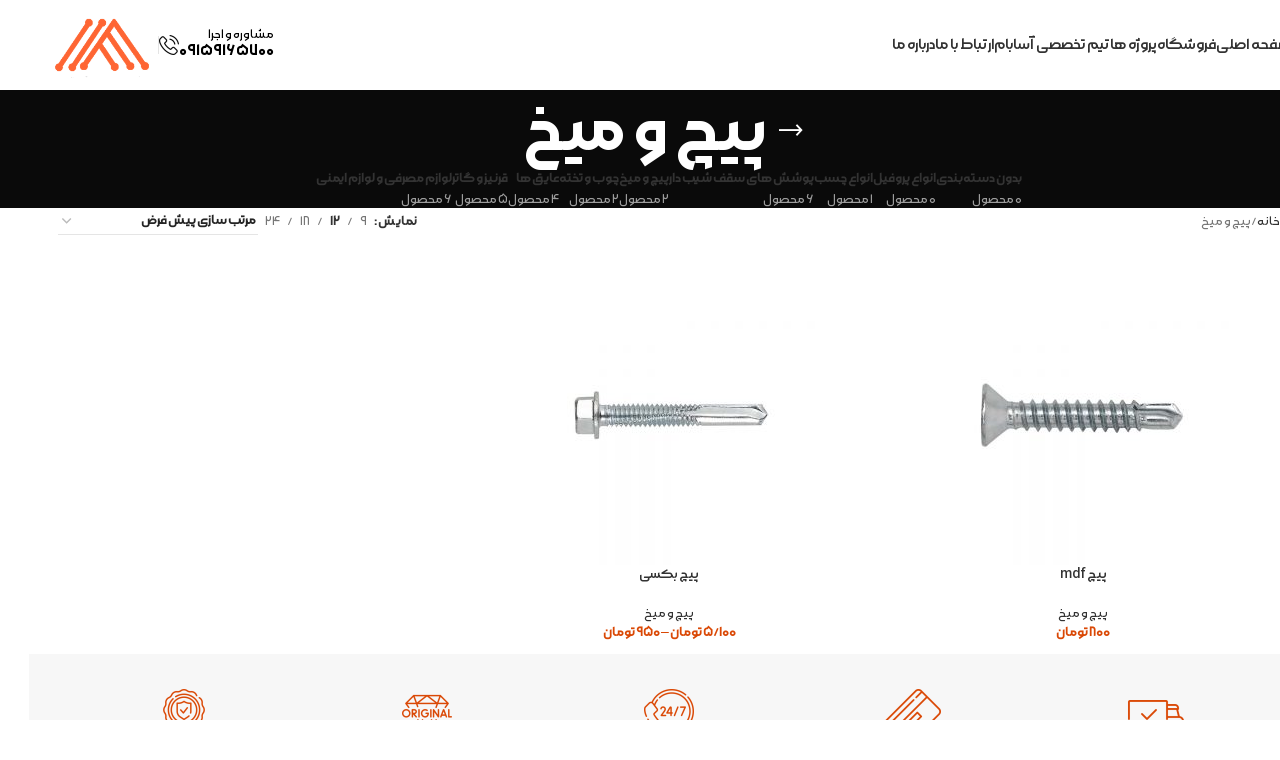

--- FILE ---
content_type: text/html; charset=UTF-8
request_url: https://asabamco.com/product-category/screws/
body_size: 24296
content:
<!DOCTYPE html>
<html dir="rtl" lang="fa-IR">
<head>
	
	<!-- Google Tag Manager -->
<script>(function(w,d,s,l,i){w[l]=w[l]||[];w[l].push({'gtm.start':
new Date().getTime(),event:'gtm.js'});var f=d.getElementsByTagName(s)[0],
j=d.createElement(s),dl=l!='dataLayer'?'&l='+l:'';j.async=true;j.src=
'https://www.googletagmanager.com/gtm.js?id='+i+dl;f.parentNode.insertBefore(j,f);
})(window,document,'script','dataLayer','GTM-MLC2GXQ3');</script>
<!-- End Google Tag Manager -->
	
	<meta charset="UTF-8">
	<link rel="profile" href="https://gmpg.org/xfn/11">
	<link rel="pingback" href="https://asabamco.com/xmlrpc.php">

	<meta name='robots' content='index, follow, max-image-preview:large, max-snippet:-1, max-video-preview:-1' />

	<!-- This site is optimized with the Yoast SEO Premium plugin v25.9 (Yoast SEO v26.8) - https://yoast.com/product/yoast-seo-premium-wordpress/ -->
	<title>بایگانی‌ها پیچ و میخ - آسابام</title>
	<link rel="canonical" href="https://asabamco.com/product-category/screws/" />
	<meta property="og:locale" content="fa_IR" />
	<meta property="og:type" content="article" />
	<meta property="og:title" content="بایگانی‌ها پیچ و میخ" />
	<meta property="og:url" content="https://asabamco.com/product-category/screws/" />
	<meta property="og:site_name" content="آسابام" />
	<meta name="twitter:card" content="summary_large_image" />
	<script type="application/ld+json" class="yoast-schema-graph">{"@context":"https://schema.org","@graph":[{"@type":"CollectionPage","@id":"https://asabamco.com/product-category/screws/","url":"https://asabamco.com/product-category/screws/","name":"بایگانی‌ها پیچ و میخ - آسابام","isPartOf":{"@id":"https://asabamco.com/#website"},"primaryImageOfPage":{"@id":"https://asabamco.com/product-category/screws/#primaryimage"},"image":{"@id":"https://asabamco.com/product-category/screws/#primaryimage"},"thumbnailUrl":"https://asabamco.com/wp-content/uploads/2023/08/پیچ-سر-مته-چهارسویی.jpg","breadcrumb":{"@id":"https://asabamco.com/product-category/screws/#breadcrumb"},"inLanguage":"fa-IR"},{"@type":"ImageObject","inLanguage":"fa-IR","@id":"https://asabamco.com/product-category/screws/#primaryimage","url":"https://asabamco.com/wp-content/uploads/2023/08/پیچ-سر-مته-چهارسویی.jpg","contentUrl":"https://asabamco.com/wp-content/uploads/2023/08/پیچ-سر-مته-چهارسویی.jpg","width":1000,"height":1000},{"@type":"BreadcrumbList","@id":"https://asabamco.com/product-category/screws/#breadcrumb","itemListElement":[{"@type":"ListItem","position":1,"name":"Home","item":"https://asabamco.com/"},{"@type":"ListItem","position":2,"name":"پیچ و میخ"}]},{"@type":"WebSite","@id":"https://asabamco.com/#website","url":"https://asabamco.com/","name":"آسابام","description":"مجری حرفه ای سقف های شیبدار در تمام ایران","potentialAction":[{"@type":"SearchAction","target":{"@type":"EntryPoint","urlTemplate":"https://asabamco.com/?s={search_term_string}"},"query-input":{"@type":"PropertyValueSpecification","valueRequired":true,"valueName":"search_term_string"}}],"inLanguage":"fa-IR"}]}</script>
	<!-- / Yoast SEO Premium plugin. -->


<link rel="alternate" type="application/rss+xml" title="آسابام &raquo; خوراک" href="https://asabamco.com/feed/" />
<link rel="alternate" type="application/rss+xml" title="آسابام &raquo; خوراک دیدگاه‌ها" href="https://asabamco.com/comments/feed/" />
<link rel="alternate" type="application/rss+xml" title="خوراک آسابام &raquo; پیچ و میخ دسته" href="https://asabamco.com/product-category/screws/feed/" />
<style id='wp-img-auto-sizes-contain-inline-css' type='text/css'>
img:is([sizes=auto i],[sizes^="auto," i]){contain-intrinsic-size:3000px 1500px}
/*# sourceURL=wp-img-auto-sizes-contain-inline-css */
</style>
<link rel='stylesheet' id='wp-block-library-rtl-css' href='https://asabamco.com/wp-includes/css/dist/block-library/style-rtl.min.css?ver=6.9' type='text/css' media='all' />
<style id='global-styles-inline-css' type='text/css'>
:root{--wp--preset--aspect-ratio--square: 1;--wp--preset--aspect-ratio--4-3: 4/3;--wp--preset--aspect-ratio--3-4: 3/4;--wp--preset--aspect-ratio--3-2: 3/2;--wp--preset--aspect-ratio--2-3: 2/3;--wp--preset--aspect-ratio--16-9: 16/9;--wp--preset--aspect-ratio--9-16: 9/16;--wp--preset--color--black: #000000;--wp--preset--color--cyan-bluish-gray: #abb8c3;--wp--preset--color--white: #ffffff;--wp--preset--color--pale-pink: #f78da7;--wp--preset--color--vivid-red: #cf2e2e;--wp--preset--color--luminous-vivid-orange: #ff6900;--wp--preset--color--luminous-vivid-amber: #fcb900;--wp--preset--color--light-green-cyan: #7bdcb5;--wp--preset--color--vivid-green-cyan: #00d084;--wp--preset--color--pale-cyan-blue: #8ed1fc;--wp--preset--color--vivid-cyan-blue: #0693e3;--wp--preset--color--vivid-purple: #9b51e0;--wp--preset--gradient--vivid-cyan-blue-to-vivid-purple: linear-gradient(135deg,rgb(6,147,227) 0%,rgb(155,81,224) 100%);--wp--preset--gradient--light-green-cyan-to-vivid-green-cyan: linear-gradient(135deg,rgb(122,220,180) 0%,rgb(0,208,130) 100%);--wp--preset--gradient--luminous-vivid-amber-to-luminous-vivid-orange: linear-gradient(135deg,rgb(252,185,0) 0%,rgb(255,105,0) 100%);--wp--preset--gradient--luminous-vivid-orange-to-vivid-red: linear-gradient(135deg,rgb(255,105,0) 0%,rgb(207,46,46) 100%);--wp--preset--gradient--very-light-gray-to-cyan-bluish-gray: linear-gradient(135deg,rgb(238,238,238) 0%,rgb(169,184,195) 100%);--wp--preset--gradient--cool-to-warm-spectrum: linear-gradient(135deg,rgb(74,234,220) 0%,rgb(151,120,209) 20%,rgb(207,42,186) 40%,rgb(238,44,130) 60%,rgb(251,105,98) 80%,rgb(254,248,76) 100%);--wp--preset--gradient--blush-light-purple: linear-gradient(135deg,rgb(255,206,236) 0%,rgb(152,150,240) 100%);--wp--preset--gradient--blush-bordeaux: linear-gradient(135deg,rgb(254,205,165) 0%,rgb(254,45,45) 50%,rgb(107,0,62) 100%);--wp--preset--gradient--luminous-dusk: linear-gradient(135deg,rgb(255,203,112) 0%,rgb(199,81,192) 50%,rgb(65,88,208) 100%);--wp--preset--gradient--pale-ocean: linear-gradient(135deg,rgb(255,245,203) 0%,rgb(182,227,212) 50%,rgb(51,167,181) 100%);--wp--preset--gradient--electric-grass: linear-gradient(135deg,rgb(202,248,128) 0%,rgb(113,206,126) 100%);--wp--preset--gradient--midnight: linear-gradient(135deg,rgb(2,3,129) 0%,rgb(40,116,252) 100%);--wp--preset--font-size--small: 13px;--wp--preset--font-size--medium: 20px;--wp--preset--font-size--large: 36px;--wp--preset--font-size--x-large: 42px;--wp--preset--spacing--20: 0.44rem;--wp--preset--spacing--30: 0.67rem;--wp--preset--spacing--40: 1rem;--wp--preset--spacing--50: 1.5rem;--wp--preset--spacing--60: 2.25rem;--wp--preset--spacing--70: 3.38rem;--wp--preset--spacing--80: 5.06rem;--wp--preset--shadow--natural: 6px 6px 9px rgba(0, 0, 0, 0.2);--wp--preset--shadow--deep: 12px 12px 50px rgba(0, 0, 0, 0.4);--wp--preset--shadow--sharp: 6px 6px 0px rgba(0, 0, 0, 0.2);--wp--preset--shadow--outlined: 6px 6px 0px -3px rgb(255, 255, 255), 6px 6px rgb(0, 0, 0);--wp--preset--shadow--crisp: 6px 6px 0px rgb(0, 0, 0);}:where(body) { margin: 0; }.wp-site-blocks > .alignleft { float: left; margin-right: 2em; }.wp-site-blocks > .alignright { float: right; margin-left: 2em; }.wp-site-blocks > .aligncenter { justify-content: center; margin-left: auto; margin-right: auto; }:where(.is-layout-flex){gap: 0.5em;}:where(.is-layout-grid){gap: 0.5em;}.is-layout-flow > .alignleft{float: left;margin-inline-start: 0;margin-inline-end: 2em;}.is-layout-flow > .alignright{float: right;margin-inline-start: 2em;margin-inline-end: 0;}.is-layout-flow > .aligncenter{margin-left: auto !important;margin-right: auto !important;}.is-layout-constrained > .alignleft{float: left;margin-inline-start: 0;margin-inline-end: 2em;}.is-layout-constrained > .alignright{float: right;margin-inline-start: 2em;margin-inline-end: 0;}.is-layout-constrained > .aligncenter{margin-left: auto !important;margin-right: auto !important;}.is-layout-constrained > :where(:not(.alignleft):not(.alignright):not(.alignfull)){margin-left: auto !important;margin-right: auto !important;}body .is-layout-flex{display: flex;}.is-layout-flex{flex-wrap: wrap;align-items: center;}.is-layout-flex > :is(*, div){margin: 0;}body .is-layout-grid{display: grid;}.is-layout-grid > :is(*, div){margin: 0;}body{padding-top: 0px;padding-right: 0px;padding-bottom: 0px;padding-left: 0px;}a:where(:not(.wp-element-button)){text-decoration: none;}:root :where(.wp-element-button, .wp-block-button__link){background-color: #32373c;border-width: 0;color: #fff;font-family: inherit;font-size: inherit;font-style: inherit;font-weight: inherit;letter-spacing: inherit;line-height: inherit;padding-top: calc(0.667em + 2px);padding-right: calc(1.333em + 2px);padding-bottom: calc(0.667em + 2px);padding-left: calc(1.333em + 2px);text-decoration: none;text-transform: inherit;}.has-black-color{color: var(--wp--preset--color--black) !important;}.has-cyan-bluish-gray-color{color: var(--wp--preset--color--cyan-bluish-gray) !important;}.has-white-color{color: var(--wp--preset--color--white) !important;}.has-pale-pink-color{color: var(--wp--preset--color--pale-pink) !important;}.has-vivid-red-color{color: var(--wp--preset--color--vivid-red) !important;}.has-luminous-vivid-orange-color{color: var(--wp--preset--color--luminous-vivid-orange) !important;}.has-luminous-vivid-amber-color{color: var(--wp--preset--color--luminous-vivid-amber) !important;}.has-light-green-cyan-color{color: var(--wp--preset--color--light-green-cyan) !important;}.has-vivid-green-cyan-color{color: var(--wp--preset--color--vivid-green-cyan) !important;}.has-pale-cyan-blue-color{color: var(--wp--preset--color--pale-cyan-blue) !important;}.has-vivid-cyan-blue-color{color: var(--wp--preset--color--vivid-cyan-blue) !important;}.has-vivid-purple-color{color: var(--wp--preset--color--vivid-purple) !important;}.has-black-background-color{background-color: var(--wp--preset--color--black) !important;}.has-cyan-bluish-gray-background-color{background-color: var(--wp--preset--color--cyan-bluish-gray) !important;}.has-white-background-color{background-color: var(--wp--preset--color--white) !important;}.has-pale-pink-background-color{background-color: var(--wp--preset--color--pale-pink) !important;}.has-vivid-red-background-color{background-color: var(--wp--preset--color--vivid-red) !important;}.has-luminous-vivid-orange-background-color{background-color: var(--wp--preset--color--luminous-vivid-orange) !important;}.has-luminous-vivid-amber-background-color{background-color: var(--wp--preset--color--luminous-vivid-amber) !important;}.has-light-green-cyan-background-color{background-color: var(--wp--preset--color--light-green-cyan) !important;}.has-vivid-green-cyan-background-color{background-color: var(--wp--preset--color--vivid-green-cyan) !important;}.has-pale-cyan-blue-background-color{background-color: var(--wp--preset--color--pale-cyan-blue) !important;}.has-vivid-cyan-blue-background-color{background-color: var(--wp--preset--color--vivid-cyan-blue) !important;}.has-vivid-purple-background-color{background-color: var(--wp--preset--color--vivid-purple) !important;}.has-black-border-color{border-color: var(--wp--preset--color--black) !important;}.has-cyan-bluish-gray-border-color{border-color: var(--wp--preset--color--cyan-bluish-gray) !important;}.has-white-border-color{border-color: var(--wp--preset--color--white) !important;}.has-pale-pink-border-color{border-color: var(--wp--preset--color--pale-pink) !important;}.has-vivid-red-border-color{border-color: var(--wp--preset--color--vivid-red) !important;}.has-luminous-vivid-orange-border-color{border-color: var(--wp--preset--color--luminous-vivid-orange) !important;}.has-luminous-vivid-amber-border-color{border-color: var(--wp--preset--color--luminous-vivid-amber) !important;}.has-light-green-cyan-border-color{border-color: var(--wp--preset--color--light-green-cyan) !important;}.has-vivid-green-cyan-border-color{border-color: var(--wp--preset--color--vivid-green-cyan) !important;}.has-pale-cyan-blue-border-color{border-color: var(--wp--preset--color--pale-cyan-blue) !important;}.has-vivid-cyan-blue-border-color{border-color: var(--wp--preset--color--vivid-cyan-blue) !important;}.has-vivid-purple-border-color{border-color: var(--wp--preset--color--vivid-purple) !important;}.has-vivid-cyan-blue-to-vivid-purple-gradient-background{background: var(--wp--preset--gradient--vivid-cyan-blue-to-vivid-purple) !important;}.has-light-green-cyan-to-vivid-green-cyan-gradient-background{background: var(--wp--preset--gradient--light-green-cyan-to-vivid-green-cyan) !important;}.has-luminous-vivid-amber-to-luminous-vivid-orange-gradient-background{background: var(--wp--preset--gradient--luminous-vivid-amber-to-luminous-vivid-orange) !important;}.has-luminous-vivid-orange-to-vivid-red-gradient-background{background: var(--wp--preset--gradient--luminous-vivid-orange-to-vivid-red) !important;}.has-very-light-gray-to-cyan-bluish-gray-gradient-background{background: var(--wp--preset--gradient--very-light-gray-to-cyan-bluish-gray) !important;}.has-cool-to-warm-spectrum-gradient-background{background: var(--wp--preset--gradient--cool-to-warm-spectrum) !important;}.has-blush-light-purple-gradient-background{background: var(--wp--preset--gradient--blush-light-purple) !important;}.has-blush-bordeaux-gradient-background{background: var(--wp--preset--gradient--blush-bordeaux) !important;}.has-luminous-dusk-gradient-background{background: var(--wp--preset--gradient--luminous-dusk) !important;}.has-pale-ocean-gradient-background{background: var(--wp--preset--gradient--pale-ocean) !important;}.has-electric-grass-gradient-background{background: var(--wp--preset--gradient--electric-grass) !important;}.has-midnight-gradient-background{background: var(--wp--preset--gradient--midnight) !important;}.has-small-font-size{font-size: var(--wp--preset--font-size--small) !important;}.has-medium-font-size{font-size: var(--wp--preset--font-size--medium) !important;}.has-large-font-size{font-size: var(--wp--preset--font-size--large) !important;}.has-x-large-font-size{font-size: var(--wp--preset--font-size--x-large) !important;}
:where(.wp-block-post-template.is-layout-flex){gap: 1.25em;}:where(.wp-block-post-template.is-layout-grid){gap: 1.25em;}
:where(.wp-block-term-template.is-layout-flex){gap: 1.25em;}:where(.wp-block-term-template.is-layout-grid){gap: 1.25em;}
:where(.wp-block-columns.is-layout-flex){gap: 2em;}:where(.wp-block-columns.is-layout-grid){gap: 2em;}
:root :where(.wp-block-pullquote){font-size: 1.5em;line-height: 1.6;}
/*# sourceURL=global-styles-inline-css */
</style>
<style id='woocommerce-inline-inline-css' type='text/css'>
.woocommerce form .form-row .required { visibility: visible; }
/*# sourceURL=woocommerce-inline-inline-css */
</style>
<link rel='stylesheet' id='elementor-frontend-css' href='https://asabamco.com/wp-content/plugins/elementor/assets/css/frontend-rtl.min.css?ver=3.33.4' type='text/css' media='all' />
<link rel='stylesheet' id='eael-general-css' href='https://asabamco.com/wp-content/plugins/essential-addons-for-elementor-lite/assets/front-end/css/view/general.min.css?ver=6.5.3' type='text/css' media='all' />
<link rel='stylesheet' id='themefour_elementor_frontend-rtl-css' href='https://asabamco.com/wp-content/plugins/elementor-pro/plugin-core/assets/css/elementor-pro-frontend-rtl.min.css?ver=1.0' type='text/css' media='all' />
<link rel='stylesheet' id='elementor-icons-css' href='https://asabamco.com/wp-content/plugins/elementor/assets/lib/eicons/css/elementor-icons.min.css?ver=5.44.0' type='text/css' media='all' />
<link rel='stylesheet' id='elementor-post-965-css' href='https://asabamco.com/wp-content/uploads/elementor/css/post-965.css?ver=1769945656' type='text/css' media='all' />
<link rel='stylesheet' id='font-awesome-5-all-css' href='https://asabamco.com/wp-content/plugins/elementor/assets/lib/font-awesome/css/all.min.css?ver=6.5.3' type='text/css' media='all' />
<link rel='stylesheet' id='font-awesome-4-shim-css' href='https://asabamco.com/wp-content/plugins/elementor/assets/lib/font-awesome/css/v4-shims.min.css?ver=6.5.3' type='text/css' media='all' />
<link rel='stylesheet' id='wd-style-base-css' href='https://asabamco.com/wp-content/themes/woodmart/css/parts/base-rtl.min.css?ver=8.2.7.1' type='text/css' media='all' />
<link rel='stylesheet' id='wd-helpers-wpb-elem-css' href='https://asabamco.com/wp-content/themes/woodmart/css/parts/helpers-wpb-elem.min.css?ver=8.2.7.1' type='text/css' media='all' />
<link rel='stylesheet' id='wd-elementor-base-css' href='https://asabamco.com/wp-content/themes/woodmart/css/parts/int-elem-base-rtl.min.css?ver=8.2.7.1' type='text/css' media='all' />
<link rel='stylesheet' id='wd-elementor-pro-base-css' href='https://asabamco.com/wp-content/themes/woodmart/css/parts/int-elementor-pro-rtl.min.css?ver=8.2.7.1' type='text/css' media='all' />
<link rel='stylesheet' id='wd-woocommerce-base-css' href='https://asabamco.com/wp-content/themes/woodmart/css/parts/woocommerce-base-rtl.min.css?ver=8.2.7.1' type='text/css' media='all' />
<link rel='stylesheet' id='wd-mod-star-rating-css' href='https://asabamco.com/wp-content/themes/woodmart/css/parts/mod-star-rating.min.css?ver=8.2.7.1' type='text/css' media='all' />
<link rel='stylesheet' id='wd-woocommerce-block-notices-css' href='https://asabamco.com/wp-content/themes/woodmart/css/parts/woo-mod-block-notices-rtl.min.css?ver=8.2.7.1' type='text/css' media='all' />
<link rel='stylesheet' id='wd-widget-active-filters-css' href='https://asabamco.com/wp-content/themes/woodmart/css/parts/woo-widget-active-filters.min.css?ver=8.2.7.1' type='text/css' media='all' />
<link rel='stylesheet' id='wd-woo-shop-predefined-css' href='https://asabamco.com/wp-content/themes/woodmart/css/parts/woo-shop-predefined.min.css?ver=8.2.7.1' type='text/css' media='all' />
<link rel='stylesheet' id='wd-shop-title-categories-css' href='https://asabamco.com/wp-content/themes/woodmart/css/parts/woo-categories-loop-nav.min.css?ver=8.2.7.1' type='text/css' media='all' />
<link rel='stylesheet' id='wd-woo-categories-loop-nav-mobile-accordion-css' href='https://asabamco.com/wp-content/themes/woodmart/css/parts/woo-categories-loop-nav-mobile-accordion.min.css?ver=8.2.7.1' type='text/css' media='all' />
<link rel='stylesheet' id='wd-woo-shop-el-products-per-page-css' href='https://asabamco.com/wp-content/themes/woodmart/css/parts/woo-shop-el-products-per-page.min.css?ver=8.2.7.1' type='text/css' media='all' />
<link rel='stylesheet' id='wd-woo-shop-page-title-css' href='https://asabamco.com/wp-content/themes/woodmart/css/parts/woo-shop-page-title-rtl.min.css?ver=8.2.7.1' type='text/css' media='all' />
<link rel='stylesheet' id='wd-woo-mod-shop-loop-head-css' href='https://asabamco.com/wp-content/themes/woodmart/css/parts/woo-mod-shop-loop-head-rtl.min.css?ver=8.2.7.1' type='text/css' media='all' />
<link rel='stylesheet' id='wd-woo-shop-el-order-by-css' href='https://asabamco.com/wp-content/themes/woodmart/css/parts/woo-shop-el-order-by-rtl.min.css?ver=8.2.7.1' type='text/css' media='all' />
<link rel='stylesheet' id='wd-wp-blocks-css' href='https://asabamco.com/wp-content/themes/woodmart/css/parts/wp-blocks.min.css?ver=8.2.7.1' type='text/css' media='all' />
<link rel='stylesheet' id='child-style-css' href='https://asabamco.com/wp-content/themes/woodmart-child/style.css?ver=8.2.7.1' type='text/css' media='all' />
<link rel='stylesheet' id='wd-header-base-css' href='https://asabamco.com/wp-content/themes/woodmart/css/parts/header-base-rtl.min.css?ver=8.2.7.1' type='text/css' media='all' />
<link rel='stylesheet' id='wd-mod-tools-css' href='https://asabamco.com/wp-content/themes/woodmart/css/parts/mod-tools.min.css?ver=8.2.7.1' type='text/css' media='all' />
<link rel='stylesheet' id='wd-header-elements-base-css' href='https://asabamco.com/wp-content/themes/woodmart/css/parts/header-el-base-rtl.min.css?ver=8.2.7.1' type='text/css' media='all' />
<link rel='stylesheet' id='wd-info-box-css' href='https://asabamco.com/wp-content/themes/woodmart/css/parts/el-info-box-rtl.min.css?ver=8.2.7.1' type='text/css' media='all' />
<link rel='stylesheet' id='wd-el-subtitle-style-css' href='https://asabamco.com/wp-content/themes/woodmart/css/parts/el-subtitle-style.min.css?ver=8.2.7.1' type='text/css' media='all' />
<link rel='stylesheet' id='wd-header-mobile-nav-dropdown-css' href='https://asabamco.com/wp-content/themes/woodmart/css/parts/header-el-mobile-nav-dropdown.min.css?ver=8.2.7.1' type='text/css' media='all' />
<link rel='stylesheet' id='wd-page-title-css' href='https://asabamco.com/wp-content/themes/woodmart/css/parts/page-title.min.css?ver=8.2.7.1' type='text/css' media='all' />
<link rel='stylesheet' id='wd-shop-filter-area-css' href='https://asabamco.com/wp-content/themes/woodmart/css/parts/woo-shop-el-filters-area.min.css?ver=8.2.7.1' type='text/css' media='all' />
<link rel='stylesheet' id='wd-product-loop-css' href='https://asabamco.com/wp-content/themes/woodmart/css/parts/woo-product-loop-rtl.min.css?ver=8.2.7.1' type='text/css' media='all' />
<link rel='stylesheet' id='wd-product-loop-base-css' href='https://asabamco.com/wp-content/themes/woodmart/css/parts/woo-product-loop-base.min.css?ver=8.2.7.1' type='text/css' media='all' />
<link rel='stylesheet' id='wd-woo-mod-add-btn-replace-css' href='https://asabamco.com/wp-content/themes/woodmart/css/parts/woo-mod-add-btn-replace.min.css?ver=8.2.7.1' type='text/css' media='all' />
<link rel='stylesheet' id='wd-mod-more-description-css' href='https://asabamco.com/wp-content/themes/woodmart/css/parts/mod-more-description.min.css?ver=8.2.7.1' type='text/css' media='all' />
<link rel='stylesheet' id='wd-categories-loop-default-css' href='https://asabamco.com/wp-content/themes/woodmart/css/parts/woo-categories-loop-default-old.min.css?ver=8.2.7.1' type='text/css' media='all' />
<link rel='stylesheet' id='wd-woo-categories-loop-css' href='https://asabamco.com/wp-content/themes/woodmart/css/parts/woo-categories-loop.min.css?ver=8.2.7.1' type='text/css' media='all' />
<link rel='stylesheet' id='wd-categories-loop-css' href='https://asabamco.com/wp-content/themes/woodmart/css/parts/woo-categories-loop-old.min.css?ver=8.2.7.1' type='text/css' media='all' />
<link rel='stylesheet' id='wd-sticky-loader-css' href='https://asabamco.com/wp-content/themes/woodmart/css/parts/mod-sticky-loader.min.css?ver=8.2.7.1' type='text/css' media='all' />
<link rel='stylesheet' id='wd-mfp-popup-css' href='https://asabamco.com/wp-content/themes/woodmart/css/parts/lib-magnific-popup-rtl.min.css?ver=8.2.7.1' type='text/css' media='all' />
<link rel='stylesheet' id='wd-widget-collapse-css' href='https://asabamco.com/wp-content/themes/woodmart/css/parts/opt-widget-collapse.min.css?ver=8.2.7.1' type='text/css' media='all' />
<link rel='stylesheet' id='wd-footer-base-css' href='https://asabamco.com/wp-content/themes/woodmart/css/parts/footer-base.min.css?ver=8.2.7.1' type='text/css' media='all' />
<link rel='stylesheet' id='wd-text-block-css' href='https://asabamco.com/wp-content/themes/woodmart/css/parts/el-text-block.min.css?ver=8.2.7.1' type='text/css' media='all' />
<link rel='stylesheet' id='wd-list-css' href='https://asabamco.com/wp-content/themes/woodmart/css/parts/el-list-rtl.min.css?ver=8.2.7.1' type='text/css' media='all' />
<link rel='stylesheet' id='wd-el-list-css' href='https://asabamco.com/wp-content/themes/woodmart/css/parts/el-list-wpb-elem.min.css?ver=8.2.7.1' type='text/css' media='all' />
<link rel='stylesheet' id='wd-mod-nav-menu-label-css' href='https://asabamco.com/wp-content/themes/woodmart/css/parts/mod-nav-menu-label.min.css?ver=8.2.7.1' type='text/css' media='all' />
<link rel='stylesheet' id='wd-section-title-css' href='https://asabamco.com/wp-content/themes/woodmart/css/parts/el-section-title-rtl.min.css?ver=8.2.7.1' type='text/css' media='all' />
<link rel='stylesheet' id='wd-scroll-top-css' href='https://asabamco.com/wp-content/themes/woodmart/css/parts/opt-scrolltotop-rtl.min.css?ver=8.2.7.1' type='text/css' media='all' />
<link rel='stylesheet' id='wd-wd-search-form-css' href='https://asabamco.com/wp-content/themes/woodmart/css/parts/wd-search-form.min.css?ver=8.2.7.1' type='text/css' media='all' />
<link rel='stylesheet' id='wd-wd-search-results-css' href='https://asabamco.com/wp-content/themes/woodmart/css/parts/wd-search-results.min.css?ver=8.2.7.1' type='text/css' media='all' />
<link rel='stylesheet' id='wd-wd-search-dropdown-css' href='https://asabamco.com/wp-content/themes/woodmart/css/parts/wd-search-dropdown-rtl.min.css?ver=8.2.7.1' type='text/css' media='all' />
<link rel='stylesheet' id='elementor-gf-local-roboto-css' href='https://asabamco.com/wp-content/uploads/elementor/google-fonts/css/roboto.css?ver=1757390835' type='text/css' media='all' />
<link rel='stylesheet' id='elementor-gf-local-robotoslab-css' href='https://asabamco.com/wp-content/uploads/elementor/google-fonts/css/robotoslab.css?ver=1757390856' type='text/css' media='all' />
<script type="text/javascript" src="https://asabamco.com/wp-includes/js/jquery/jquery.min.js?ver=3.7.1" id="jquery-core-js"></script>
<script type="text/javascript" src="https://asabamco.com/wp-includes/js/jquery/jquery-migrate.min.js?ver=3.4.1" id="jquery-migrate-js"></script>
<script type="text/javascript" src="https://asabamco.com/wp-content/plugins/woocommerce/assets/js/jquery-blockui/jquery.blockUI.min.js?ver=2.7.0-wc.10.4.3" id="wc-jquery-blockui-js" defer="defer" data-wp-strategy="defer"></script>
<script type="text/javascript" id="wc-add-to-cart-js-extra">
/* <![CDATA[ */
var wc_add_to_cart_params = {"ajax_url":"/wp-admin/admin-ajax.php","wc_ajax_url":"/?wc-ajax=%%endpoint%%","i18n_view_cart":"\u0645\u0634\u0627\u0647\u062f\u0647 \u0633\u0628\u062f \u062e\u0631\u06cc\u062f","cart_url":"https://asabamco.com/cart/","is_cart":"","cart_redirect_after_add":"no"};
//# sourceURL=wc-add-to-cart-js-extra
/* ]]> */
</script>
<script type="text/javascript" src="https://asabamco.com/wp-content/plugins/woocommerce/assets/js/frontend/add-to-cart.min.js?ver=10.4.3" id="wc-add-to-cart-js" defer="defer" data-wp-strategy="defer"></script>
<script type="text/javascript" src="https://asabamco.com/wp-content/plugins/woocommerce/assets/js/js-cookie/js.cookie.min.js?ver=2.1.4-wc.10.4.3" id="wc-js-cookie-js" defer="defer" data-wp-strategy="defer"></script>
<script type="text/javascript" id="woocommerce-js-extra">
/* <![CDATA[ */
var woocommerce_params = {"ajax_url":"/wp-admin/admin-ajax.php","wc_ajax_url":"/?wc-ajax=%%endpoint%%","i18n_password_show":"\u0646\u0645\u0627\u06cc\u0634 \u0631\u0645\u0632\u0639\u0628\u0648\u0631","i18n_password_hide":"Hide password"};
//# sourceURL=woocommerce-js-extra
/* ]]> */
</script>
<script type="text/javascript" src="https://asabamco.com/wp-content/plugins/woocommerce/assets/js/frontend/woocommerce.min.js?ver=10.4.3" id="woocommerce-js" defer="defer" data-wp-strategy="defer"></script>
<script type="text/javascript" src="https://asabamco.com/wp-content/themes/woodmart/js/libs/device.min.js?ver=8.2.7.1" id="wd-device-library-js"></script>
<script type="text/javascript" src="https://asabamco.com/wp-content/themes/woodmart/js/scripts/global/scrollBar.min.js?ver=8.2.7.1" id="wd-scrollbar-js"></script>
<script type="text/javascript" src="https://asabamco.com/wp-content/plugins/elementor/assets/lib/font-awesome/js/v4-shims.min.js?ver=6.5.3" id="font-awesome-4-shim-js"></script>
<link rel="https://api.w.org/" href="https://asabamco.com/wp-json/" /><link rel="alternate" title="JSON" type="application/json" href="https://asabamco.com/wp-json/wp/v2/product_cat/87" /><link rel="EditURI" type="application/rsd+xml" title="RSD" href="https://asabamco.com/xmlrpc.php?rsd" />
<meta name="generator" content="WordPress 6.9" />
<meta name="generator" content="WooCommerce 10.4.3" />
<meta name="theme-color" content="rgb(218,72,5)">					<meta name="viewport" content="width=device-width, initial-scale=1.0, maximum-scale=1.0, user-scalable=no">
										<noscript><style>.woocommerce-product-gallery{ opacity: 1 !important; }</style></noscript>
	<meta name="generator" content="Elementor 3.33.4; features: additional_custom_breakpoints; settings: css_print_method-external, google_font-enabled, font_display-auto">
			<style>
				.e-con.e-parent:nth-of-type(n+4):not(.e-lazyloaded):not(.e-no-lazyload),
				.e-con.e-parent:nth-of-type(n+4):not(.e-lazyloaded):not(.e-no-lazyload) * {
					background-image: none !important;
				}
				@media screen and (max-height: 1024px) {
					.e-con.e-parent:nth-of-type(n+3):not(.e-lazyloaded):not(.e-no-lazyload),
					.e-con.e-parent:nth-of-type(n+3):not(.e-lazyloaded):not(.e-no-lazyload) * {
						background-image: none !important;
					}
				}
				@media screen and (max-height: 640px) {
					.e-con.e-parent:nth-of-type(n+2):not(.e-lazyloaded):not(.e-no-lazyload),
					.e-con.e-parent:nth-of-type(n+2):not(.e-lazyloaded):not(.e-no-lazyload) * {
						background-image: none !important;
					}
				}
			</style>
			<link rel="icon" href="https://asabamco.com/wp-content/uploads/2022/07/only-logo-1-1-150x146.png" sizes="32x32" />
<link rel="icon" href="https://asabamco.com/wp-content/uploads/2022/07/only-logo-1-1.png" sizes="192x192" />
<link rel="apple-touch-icon" href="https://asabamco.com/wp-content/uploads/2022/07/only-logo-1-1.png" />
<meta name="msapplication-TileImage" content="https://asabamco.com/wp-content/uploads/2022/07/only-logo-1-1.png" />
<style>
		
		</style>			<style id="wd-style-header_753949-css" data-type="wd-style-header_753949">
				:root{
	--wd-top-bar-h: 40px;
	--wd-top-bar-sm-h: 40px;
	--wd-top-bar-sticky-h: .00001px;
	--wd-top-bar-brd-w: .00001px;

	--wd-header-general-h: 90px;
	--wd-header-general-sm-h: 60px;
	--wd-header-general-sticky-h: 80px;
	--wd-header-general-brd-w: .00001px;

	--wd-header-bottom-h: 50px;
	--wd-header-bottom-sm-h: 50px;
	--wd-header-bottom-sticky-h: .00001px;
	--wd-header-bottom-brd-w: .00001px;

	--wd-header-clone-h: .00001px;

	--wd-header-brd-w: calc(var(--wd-top-bar-brd-w) + var(--wd-header-general-brd-w) + var(--wd-header-bottom-brd-w));
	--wd-header-h: calc(var(--wd-top-bar-h) + var(--wd-header-general-h) + var(--wd-header-bottom-h) + var(--wd-header-brd-w));
	--wd-header-sticky-h: calc(var(--wd-top-bar-sticky-h) + var(--wd-header-general-sticky-h) + var(--wd-header-bottom-sticky-h) + var(--wd-header-clone-h) + var(--wd-header-brd-w));
	--wd-header-sm-h: calc(var(--wd-top-bar-sm-h) + var(--wd-header-general-sm-h) + var(--wd-header-bottom-sm-h) + var(--wd-header-brd-w));
}

.whb-top-bar .wd-dropdown {
	margin-top: 0px;
}

.whb-top-bar .wd-dropdown:after {
	height: 10px;
}


.whb-sticked .whb-general-header .wd-dropdown:not(.sub-sub-menu) {
	margin-top: 20px;
}

.whb-sticked .whb-general-header .wd-dropdown:not(.sub-sub-menu):after {
	height: 30px;
}




.whb-header-bottom .wd-dropdown {
	margin-top: 5px;
}

.whb-header-bottom .wd-dropdown:after {
	height: 15px;
}



		
.whb-cgn29k48v0jwiw1xle1a.info-box-wrapper div.wd-info-box {
	--ib-icon-sp: 10px;
}
.whb-cgn29k48v0jwiw1xle1a .info-box-subtitle {
	color: rgba(0, 0, 0, 1);
	font-size: 14;
}
.whb-cgn29k48v0jwiw1xle1a .info-box-title {
	color: rgba(0, 0, 0, 1);
}
.whb-cgn29k48v0jwiw1xle1a .wd-info-box .info-box-content .info-box-title {
	line-height: 10px;
}
.whb-cgn29k48v0jwiw1xle1a .info-box-content .info-box-inner {
	font-size: ۱۴;
}
.whb-p2c60zv8grvfjahycm8s.info-box-wrapper div.wd-info-box {
	--ib-icon-sp: 10px;
}
.whb-p2c60zv8grvfjahycm8s .info-box-subtitle {
	color: rgba(255, 129, 0, 1);
	font-weight: 600;
}
.whb-p2c60zv8grvfjahycm8s .info-box-title {
	color: rgba(35, 35, 35, 1);
}
.whb-p2c60zv8grvfjahycm8s .wd-info-box .info-box-content .info-box-title {
	line-height: 10px;
}
.whb-p2c60zv8grvfjahycm8s .info-box-content .info-box-inner {
	line-height: 0px;
}			</style>
						<style id="wd-style-theme_settings_default-css" data-type="wd-style-theme_settings_default">
				@font-face {
	font-weight: normal;
	font-style: normal;
	font-family: "woodmart-font";
	src: url("//asabamco.com/wp-content/themes/woodmart/fonts/woodmart-font-1-400.woff2?v=8.2.7.1") format("woff2");
}

@font-face {
	font-family: "star";
	font-weight: 400;
	font-style: normal;
	src: url("//asabamco.com/wp-content/plugins/woocommerce/assets/fonts/star.eot?#iefix") format("embedded-opentype"), url("//asabamco.com/wp-content/plugins/woocommerce/assets/fonts/star.woff") format("woff"), url("//asabamco.com/wp-content/plugins/woocommerce/assets/fonts/star.ttf") format("truetype"), url("//asabamco.com/wp-content/plugins/woocommerce/assets/fonts/star.svg#star") format("svg");
}

@font-face {
	font-family: "WooCommerce";
	font-weight: 400;
	font-style: normal;
	src: url("//asabamco.com/wp-content/plugins/woocommerce/assets/fonts/WooCommerce.eot?#iefix") format("embedded-opentype"), url("//asabamco.com/wp-content/plugins/woocommerce/assets/fonts/WooCommerce.woff") format("woff"), url("//asabamco.com/wp-content/plugins/woocommerce/assets/fonts/WooCommerce.ttf") format("truetype"), url("//asabamco.com/wp-content/plugins/woocommerce/assets/fonts/WooCommerce.svg#WooCommerce") format("svg");
}

:root {
	--wd-text-font: "Morabba-Regular", Arial, Helvetica, sans-serif;
	--wd-text-font-weight: 400;
	--wd-text-color: #777777;
	--wd-text-font-size: 14px;
	--wd-title-font: "Morabba-SemiBold", Arial, Helvetica, sans-serif;
	--wd-title-font-weight: 600;
	--wd-title-color: #242424;
	--wd-entities-title-font: "Morabba-Medium", Arial, Helvetica, sans-serif;
	--wd-entities-title-font-weight: 500;
	--wd-entities-title-color: #333333;
	--wd-entities-title-color-hover: rgb(51 51 51 / 65%);
	--wd-alternative-font: "Morabba-Regular", Arial, Helvetica, sans-serif;
	--wd-widget-title-font: "Morabba-SemiBold", Arial, Helvetica, sans-serif;
	--wd-widget-title-font-weight: 600;
	--wd-widget-title-transform: uppercase;
	--wd-widget-title-color: #333;
	--wd-widget-title-font-size: 16px;
	--wd-header-el-font: "Morabba-Medium", Arial, Helvetica, sans-serif;
	--wd-header-el-font-weight: 500;
	--wd-header-el-transform: uppercase;
	--wd-header-el-font-size: 16px;
	--wd-primary-color: rgb(218,72,5);
	--wd-alternative-color: rgb(48,48,48);
	--wd-link-color: #333333;
	--wd-link-color-hover: #242424;
	--btn-default-bgcolor: #f7f7f7;
	--btn-default-bgcolor-hover: #efefef;
	--btn-accented-bgcolor: rgb(218,72,5);
	--btn-accented-bgcolor-hover: rgb(48,48,48);
	--wd-form-brd-width: 1px;
	--notices-success-bg: #459647;
	--notices-success-color: #fff;
	--notices-warning-bg: #E0B252;
	--notices-warning-color: #fff;
}
.wd-popup.wd-age-verify {
	--wd-popup-width: 500px;
}
.wd-popup.wd-promo-popup {
	background-color: #111111;
	background-image: none;
	background-repeat: no-repeat;
	background-size: contain;
	background-position: left center;
	--wd-popup-width: 800px;
}
:is(.woodmart-woocommerce-layered-nav, .wd-product-category-filter) .wd-scroll-content {
	max-height: 223px;
}
.wd-page-title {
	background-color: #0a0a0a;
	background-image: none;
	background-size: cover;
	background-position: center center;
}
.wd-footer {
	background-color: #ffffff;
	background-image: none;
}
.page .wd-page-content {
	background-color: rgb(251,251,251);
	background-image: none;
}
.wd-popup.popup-quick-view {
	--wd-popup-width: 920px;
}
:root{
--wd-container-w: 1222px;
--wd-form-brd-radius: 5px;
--btn-default-color: #333;
--btn-default-color-hover: #333;
--btn-accented-color: #fff;
--btn-accented-color-hover: #fff;
--btn-default-brd-radius: 5px;
--btn-default-box-shadow: none;
--btn-default-box-shadow-hover: none;
--btn-accented-brd-radius: 5px;
--btn-accented-box-shadow: none;
--btn-accented-box-shadow-hover: none;
--wd-brd-radius: 12px;
}

@media (min-width: 1222px) {
section.elementor-section.wd-section-stretch > .elementor-container {
margin-left: auto;
margin-right: auto;
}
}


@font-face {
	font-family: "Morabba-UltraLight";
	src: url("//asabamco.com/wp-content/uploads/2023/08/Morabba-UltraLight.woff2") format("woff2"), 
url("//asabamco.com/wp-content/uploads/2023/08/Morabba-UltraLight.woff") format("woff");
	font-weight: 200;
	font-style: normal;
}

@font-face {
	font-family: "Morabba-Light";
	src: url("//asabamco.com/wp-content/uploads/2023/08/Morabba-Light.woff2") format("woff2"), 
url("//asabamco.com/wp-content/uploads/2023/08/Morabba-Light.woff") format("woff");
	font-weight: 300;
	font-style: normal;
}

@font-face {
	font-family: "Morabba-Regular";
	src: url("//asabamco.com/wp-content/uploads/2023/08/Morabba-Regular.woff2") format("woff2"), 
url("//asabamco.com/wp-content/uploads/2023/08/Morabba-Regular.woff") format("woff");
	font-weight: 400;
	font-style: normal;
}

@font-face {
	font-family: "Morabba-Medium";
	src: url("//asabamco.com/wp-content/uploads/2023/08/Morabba-Medium.woff2") format("woff2"), 
url("//asabamco.com/wp-content/uploads/2023/08/Morabba-Medium.woff") format("woff");
	font-weight: 500;
	font-style: normal;
}

@font-face {
	font-family: "Morabba-SemiBold";
	src: url("//asabamco.com/wp-content/uploads/2023/08/Morabba-SemiBold.woff2") format("woff2"), 
url("//asabamco.com/wp-content/uploads/2023/08/Morabba-SemiBold.woff") format("woff");
	font-weight: 600;
	font-style: normal;
}

@font-face {
	font-family: "Morabba-Bold";
	src: url("//asabamco.com/wp-content/uploads/2023/08/Morabba-Bold.woff2") format("woff2"), 
url("//asabamco.com/wp-content/uploads/2023/08/Morabba-Bold.woff") format("woff");
	font-weight: 700;
	font-style: normal;
}

@font-face {
	font-family: "Morabba-ExtraBold";
	src: url("//asabamco.com/wp-content/uploads/2023/08/Morabba-ExtraBold.woff2") format("woff2"), 
url("//asabamco.com/wp-content/uploads/2023/08/Morabba-ExtraBold.woff") format("woff");
	font-weight: 800;
	font-style: normal;
}

@font-face {
	font-family: "Morabba-Black";
	src: url("//asabamco.com/wp-content/uploads/2023/08/Morabba-Black.woff2") format("woff2"), 
url("//asabamco.com/wp-content/uploads/2023/08/Morabba-Black.woff") format("woff");
	font-weight: 900;
	font-style: normal;
}

body {
    -moz-font-feature-settings: "ss01";
    -webkit-font-feature-settings: "ss01";
    font-feature-settings: "ss01";
}
.button{
	border-bottom-right-radius:30px!important;
	border-top-left-radius:30px !important;
}
			</style>
			</head>

<body data-rsssl=1 class="rtl archive tax-product_cat term-screws term-87 wp-theme-woodmart wp-child-theme-woodmart-child theme-woodmart woocommerce woocommerce-page woocommerce-no-js wrapper-full-width  categories-accordion-on woodmart-archive-shop woodmart-ajax-shop-on elementor-default elementor-kit-965">
	<!-- Google Tag Manager (noscript) -->
<noscript><iframe src="https://www.googletagmanager.com/ns.html?id=GTM-MLC2GXQ3"
height="0" width="0" style="display:none;visibility:hidden"></iframe></noscript>
<!-- End Google Tag Manager (noscript) -->
			<script type="text/javascript" id="wd-flicker-fix">// Flicker fix.</script>	
	
	<div class="wd-page-wrapper website-wrapper">
									<header class="whb-header whb-header_753949 whb-scroll-slide whb-sticky-real">
					<div class="whb-main-header">
	
<div class="whb-row whb-general-header whb-sticky-row whb-without-bg whb-without-border whb-color-dark whb-flex-equal-sides">
	<div class="container">
		<div class="whb-flex-row whb-general-header-inner">
			<div class="whb-column whb-col-left whb-column8 whb-visible-lg">
	<div class="wd-header-nav wd-header-main-nav text-right wd-design-6 wd-with-overlay whb-hqgwiqcvc91s9v6xfbdz" role="navigation" aria-label="منوی اصلی">
	<ul id="menu-%d9%81%d9%87%d8%b1%d8%b3%d8%aa-%d8%a7%d8%b5%d9%84%db%8c" class="menu wd-nav wd-nav-main wd-style-bg wd-gap-s"><li id="menu-item-11212" class="menu-item menu-item-type-custom menu-item-object-custom menu-item-11212 item-level-0 menu-simple-dropdown wd-event-hover" ><a href="/" class="woodmart-nav-link"><span class="nav-link-text">صفحه اصلی</span></a></li>
<li id="menu-item-8926" class="menu-item menu-item-type-custom menu-item-object-custom menu-item-8926 item-level-0 menu-simple-dropdown wd-event-hover" ><a href="/shop" class="woodmart-nav-link"><span class="nav-link-text">فروشگاه</span></a></li>
<li id="menu-item-8927" class="menu-item menu-item-type-custom menu-item-object-custom menu-item-8927 item-level-0 menu-simple-dropdown wd-event-hover" ><a href="https://asabamco.com/پروژه-ها" class="woodmart-nav-link"><span class="nav-link-text">پروژه ها</span></a></li>
<li id="menu-item-10866" class="menu-item menu-item-type-post_type menu-item-object-page menu-item-10866 item-level-0 menu-simple-dropdown wd-event-hover" ><a href="https://asabamco.com/%d8%aa%db%8c%d9%85-%d8%aa%d8%ae%d8%b5%d8%b5%db%8c-%d8%a2%d8%b3%d8%a7%d8%a8%d8%a7%d9%85/" class="woodmart-nav-link"><span class="nav-link-text">تیم تخصصی آسابام</span></a></li>
<li id="menu-item-9084" class="menu-item menu-item-type-custom menu-item-object-custom menu-item-9084 item-level-0 menu-simple-dropdown wd-event-hover" ><a href="/contact-us" class="woodmart-nav-link"><span class="nav-link-text">ارتباط با ما</span></a></li>
<li id="menu-item-8928" class="menu-item menu-item-type-custom menu-item-object-custom menu-item-8928 item-level-0 menu-simple-dropdown wd-event-hover" ><a href="/about-us" class="woodmart-nav-link"><span class="nav-link-text">درباره ما</span></a></li>
</ul></div>
</div>
<div class="whb-column whb-col-center whb-column9 whb-visible-lg whb-empty-column">
	</div>
<div class="whb-column whb-col-right whb-column10 whb-visible-lg">
				<div class="info-box-wrapper  whb-cgn29k48v0jwiw1xle1a">
				<div id="wd-69803985606a4" class=" wd-info-box text-right box-icon-align-left box-style-base color-scheme-light wd-bg-none wd-items-middle">
											<div class="box-icon-wrapper  box-with-icon box-icon-simple">
							<div class="info-box-icon">

							
																	<img width="20" height="20" src="https://asabamco.com/wp-content/uploads/2024/07/phone-call-20x20.png" class="attachment-20x20 size-20x20" alt="" decoding="async" srcset="https://asabamco.com/wp-content/uploads/2024/07/phone-call-20x20.png 20w, https://asabamco.com/wp-content/uploads/2024/07/phone-call.png 64w" sizes="(max-width: 20px) 100vw, 20px" />															
							</div>
						</div>
										<div class="info-box-content">
						<div class="info-box-subtitle subtitle-color-default wd-fontsize-xs subtitle-style-default">مشاوره و اجرا</div><h4 class="info-box-title title box-title-style-default wd-fontsize-s">0915916۵۷۰۰</h4>						<div class="info-box-inner reset-last-child"></div>

											</div>

					
									</div>
			</div>
		<div class="wd-header-divider whb-divider-default whb-5ah9tymizuwm1wey5mj8"></div>
<div class="site-logo whb-vukz52b69ixmifgw3zik">
	<a href="https://asabamco.com/" class="wd-logo wd-main-logo" rel="home" aria-label="Site logo">
		<img src="https://asabamco.com/wp-content/uploads/2023/08/Asabam-logo-1.png" alt="آسابام" style="max-width: 130px;" loading="lazy" />	</a>
	</div>
</div>
<div class="whb-column whb-mobile-left whb-column_mobile2 whb-hidden-lg">
	<div class="wd-tools-element wd-header-mobile-nav wd-style-icon wd-design-1 whb-y413jc02z6hhs4jpwux7">
	<a href="#" rel="nofollow" aria-label="باز کردن منوی موبایل">
		
		<span class="wd-tools-icon">
					</span>

		<span class="wd-tools-text">منو</span>

			</a>
</div></div>
<div class="whb-column whb-mobile-center whb-column_mobile3 whb-hidden-lg">
				<div class="info-box-wrapper  whb-p2c60zv8grvfjahycm8s">
				<div id="wd-698039856125c" class=" wd-info-box text-right box-icon-align-right box-style-base color-scheme- wd-bg-none wd-items-middle">
											<div class="box-icon-wrapper  box-with-icon box-icon-simple">
							<div class="info-box-icon">

							
																	<img width="20" height="20" src="https://asabamco.com/wp-content/uploads/2024/07/phone-call-20x20.png" class="attachment-20x20 size-20x20" alt="" decoding="async" srcset="https://asabamco.com/wp-content/uploads/2024/07/phone-call-20x20.png 20w, https://asabamco.com/wp-content/uploads/2024/07/phone-call.png 64w" sizes="(max-width: 20px) 100vw, 20px" />															
							</div>
						</div>
										<div class="info-box-content">
						<div class="info-box-subtitle subtitle-color-default wd-fontsize-xs subtitle-style-default">تماس با آسابام</div><h4 class="info-box-title title box-title-style-default wd-fontsize-s">۰۹۱۵۹۱۶۵۷۰۰</h4>						<div class="info-box-inner reset-last-child"></div>

											</div>

											<a class="wd-info-box-link wd-fill" aria-label="Infobox link" href="tel:+989159165700" title=""></a>
					
									</div>
			</div>
		</div>
<div class="whb-column whb-mobile-right whb-column_mobile4 whb-hidden-lg">
	<div class="site-logo whb-7xu48c41mgzjli3t2xkm">
	<a href="https://asabamco.com/" class="wd-logo wd-main-logo" rel="home" aria-label="Site logo">
		<img src="https://asabamco.com/wp-content/uploads/2022/07/only-logo-1.png" alt="آسابام" style="max-width: 100px;" loading="lazy" />	</a>
	</div>
</div>
		</div>
	</div>
</div>
</div>
				</header>
			
								<div class="wd-page-content main-page-wrapper">
		
									<div class="wd-page-title page-title  page-title-default title-size-default title-design-centered color-scheme-light with-back-btn wd-nav-accordion-mb-on" style="">
					<div class="container">
						<div class="wd-title-wrapp">
																		<div class="wd-back-btn wd-action-btn wd-style-icon"><a href="#" rel="nofollow noopener" aria-label="بازگشت"></a></div>
									
															<h1 class="entry-title title">
									پیچ و میخ								</h1>

																					</div>

																				
				<div class="wd-btn-show-cat wd-action-btn wd-style-text">
					<a href="#" rel="nofollow">
						دسته بندی ها					</a>
				</div>
			
			
			<ul class="wd-nav-product-cat wd-active wd-nav wd-gap-m wd-style-underline has-product-count wd-mobile-accordion" >
														<li class="cat-item cat-item-18 "><a class="category-nav-link" href="https://asabamco.com/product-category/%d8%a8%d8%af%d9%88%d9%86-%d8%af%d8%b3%d8%aa%d9%87%d8%a8%d9%86%d8%af%db%8c/" ><span class="nav-link-summary"><span class="nav-link-text">بدون دسته‌بندی</span><span class="nav-link-count">0 محصول</span></span></a>
</li>
	<li class="cat-item cat-item-89 "><a class="category-nav-link" href="https://asabamco.com/product-category/iron/" ><span class="nav-link-summary"><span class="nav-link-text">انواع پروفیل</span><span class="nav-link-count">0 محصول</span></span></a>
</li>
	<li class="cat-item cat-item-85 "><a class="category-nav-link" href="https://asabamco.com/product-category/glue/" ><span class="nav-link-summary"><span class="nav-link-text">انواع چسب</span><span class="nav-link-count">1 محصول</span></span></a>
</li>
	<li class="cat-item cat-item-70 "><a class="category-nav-link" href="https://asabamco.com/product-category/%d9%be%d9%88%d8%b4%d8%b4-%d9%87%d8%a7%db%8c-%d8%b3%d9%82%d9%81-%d8%b4%db%8c%d8%a8-%d8%af%d8%a7%d8%b1/" ><span class="nav-link-summary"><span class="nav-link-text">پوشش های سقف شیب دار</span><span class="nav-link-count">6 محصول</span></span></a>
</li>
	<li class="cat-item cat-item-87  wd-active"><a class="category-nav-link" href="https://asabamco.com/product-category/screws/" ><span class="nav-link-summary"><span class="nav-link-text">پیچ و میخ</span><span class="nav-link-count">2 محصول</span></span></a>
</li>
	<li class="cat-item cat-item-86 "><a class="category-nav-link" href="https://asabamco.com/product-category/osb-board/" ><span class="nav-link-summary"><span class="nav-link-text">چوب و تخته</span><span class="nav-link-count">2 محصول</span></span></a>
</li>
	<li class="cat-item cat-item-88 "><a class="category-nav-link" href="https://asabamco.com/product-category/isolation/" ><span class="nav-link-summary"><span class="nav-link-text">عایق ها</span><span class="nav-link-count">4 محصول</span></span></a>
</li>
	<li class="cat-item cat-item-71 "><a class="category-nav-link" href="https://asabamco.com/product-category/%d9%84%d9%88%d8%a7%d8%b2%d9%85-%d8%ac%d8%a7%d9%86%d8%a8%db%8c-%d8%b3%d9%82%d9%81-%d9%87%d8%a7%db%8c-%d8%b4%db%8c%d8%a8%d8%af%d8%a7%d8%b1/" ><span class="nav-link-summary"><span class="nav-link-text">قرنیز و گاتر</span><span class="nav-link-count">5 محصول</span></span></a>
</li>
	<li class="cat-item cat-item-90 "><a class="category-nav-link" href="https://asabamco.com/product-category/consumables-and-safety/" ><span class="nav-link-summary"><span class="nav-link-text">لوازم مصرفی و لوازم ایمنی</span><span class="nav-link-count">6 محصول</span></span></a>
</li>
							</ul>
													</div>
				</div>
						
		<main id="main-content" class="wd-content-layout content-layout-wrapper container wd-sidebar-hidden-md-sm wd-sidebar-hidden-sm wd-builder-off" role="main">
				

<div class="wd-content-area site-content">
<div class="woocommerce-notices-wrapper"></div>


<div class="shop-loop-head">
	<div class="wd-shop-tools">
					<nav class="wd-breadcrumbs woocommerce-breadcrumb" aria-label="Breadcrumb">				<a href="https://asabamco.com" class="wd-last-link">
					خانه				</a>
			<span class="wd-delimiter"></span>				<span class="wd-last">
					پیچ و میخ				</span>
			</nav>		
		<p class="woocommerce-result-count" role="alert" aria-relevant="all" >
	Showing all 2 results</p>
	</div>
	<div class="wd-shop-tools">
								<div class="wd-show-sidebar-btn wd-action-btn wd-style-text wd-burger-icon">
				<a href="#" rel="nofollow">مشاهده فیلترها</a>
			</div>
		
		<div class="wd-products-per-page">
			<span class="wd-label per-page-title">
				نمایش			</span>

											<a rel="nofollow noopener" href="https://asabamco.com/product-category/screws/?per_page=9" class="per-page-variation">
					<span>
						9					</span>
				</a>
				<span class="per-page-border"></span>
											<a rel="nofollow noopener" href="https://asabamco.com/product-category/screws/?per_page=12" class="per-page-variation current-variation">
					<span>
						12					</span>
				</a>
				<span class="per-page-border"></span>
											<a rel="nofollow noopener" href="https://asabamco.com/product-category/screws/?per_page=18" class="per-page-variation">
					<span>
						18					</span>
				</a>
				<span class="per-page-border"></span>
											<a rel="nofollow noopener" href="https://asabamco.com/product-category/screws/?per_page=24" class="per-page-variation">
					<span>
						24					</span>
				</a>
				<span class="per-page-border"></span>
					</div>
		<form class="woocommerce-ordering wd-style-underline wd-ordering-mb-icon" method="get">
			<select name="orderby" class="orderby" aria-label="سفارش خرید">
							<option value="menu_order"  selected='selected'>مرتب سازی پیش فرض</option>
							<option value="popularity" >مرتب سازی بر اساس محبوبیت</option>
							<option value="rating" >مرتب سازی بر اساس میانگین رتبه</option>
							<option value="date" >مرتب سازی بر اساس جدیدترین</option>
							<option value="price" >مرتب سازی بر اساس هزینه: کم به زیاد</option>
							<option value="price-desc" >مرتب سازی بر اساس هزینه: زیاد به کم</option>
					</select>
		<input type="hidden" name="paged" value="1" />
			</form>
			</div>
</div>



			<div class="wd-products-element">			<div class="wd-sticky-loader wd-content-loader"><span class="wd-loader"></span></div>
		
<div class="products wd-products wd-grid-g grid-columns-3 elements-grid pagination-pagination" data-source="main_loop" data-min_price="" data-max_price="" data-columns="3" style="--wd-col-lg:3;--wd-col-md:3;--wd-col-sm:2;--wd-gap-lg:20px;--wd-gap-sm:10px;">

							
					
					<div class="wd-product wd-hover-base wd-hover-with-fade wd-col product-grid-item product product-no-swatches type-product post-9465 status-publish instock product_cat-screws has-post-thumbnail shipping-taxable purchasable product-type-simple" data-loop="1" data-id="9465">
	
	
<div class="product-wrapper">
	<div class="content-product-imagin"></div>
	<div class="product-element-top wd-quick-shop">
		<a href="https://asabamco.com/product/%d9%be%db%8c%da%86-%da%86%d9%87%d8%a7%d8%b1%d8%b3%d9%88%db%8c%db%8c/" class="product-image-link" aria-label="پیچ mdf">
			<img fetchpriority="high" width="300" height="300" src="https://asabamco.com/wp-content/uploads/2023/08/پیچ-سر-مته-چهارسویی-300x300.jpg" class="attachment-woocommerce_thumbnail size-woocommerce_thumbnail" alt="" decoding="async" srcset="https://asabamco.com/wp-content/uploads/2023/08/پیچ-سر-مته-چهارسویی-300x300.jpg 300w, https://asabamco.com/wp-content/uploads/2023/08/پیچ-سر-مته-چهارسویی-600x600.jpg 600w, https://asabamco.com/wp-content/uploads/2023/08/پیچ-سر-مته-چهارسویی-150x150.jpg 150w, https://asabamco.com/wp-content/uploads/2023/08/پیچ-سر-مته-چهارسویی-768x768.jpg 768w, https://asabamco.com/wp-content/uploads/2023/08/پیچ-سر-مته-چهارسویی.jpg 1000w" sizes="(max-width: 300px) 100vw, 300px" />		</a>

		
		<div class="wrapp-swatches">		<div class="wd-compare-btn product-compare-button wd-action-btn wd-style-icon wd-compare-icon">
			<a href="https://asabamco.com/product/%d9%be%db%8c%da%86-%da%86%d9%87%d8%a7%d8%b1%d8%b3%d9%88%db%8c%db%8c/" data-id="9465" rel="nofollow" data-added-text="مقایسه محصولات">
				<span>Add to compare</span>
			</a>
		</div>
		</div>
	</div>

	<div class="product-element-bottom product-information">
		<h3 class="wd-entities-title"><a href="https://asabamco.com/product/%d9%be%db%8c%da%86-%da%86%d9%87%d8%a7%d8%b1%d8%b3%d9%88%db%8c%db%8c/">پیچ mdf</a></h3>				<div class="wd-product-cats">
			<a href="https://asabamco.com/product-category/screws/" rel="tag">پیچ و میخ</a>		</div>
				<div class="product-rating-price">
			<div class="wrapp-product-price">
				
	<span class="price"><span class="woocommerce-Price-amount amount"><bdi>800&nbsp;<span class="woocommerce-Price-currencySymbol">تومان</span></bdi></span></span>
							</div>
		</div>
				<div class="fade-in-block wd-scroll">
			<div class="hover-content wd-more-desc">
				<div class="hover-content-inner wd-more-desc-inner">
					یکی از پر کاربردترین پیچ ها در صنعت سقف های شیروانی.

از این پیچ برای اتصال تخته osb  به چهارتراش و یا چهارتراش به چهارتراش استفاده میگردد.				</div>
				<a href="#" rel="nofollow" class="wd-more-desc-btn" aria-label="مطالعه اطلاعات بیشتر"></a>
			</div>
			<div class=" wd-bottom-actions">
				<div class="wrap-wishlist-button">			<div class="wd-wishlist-btn wd-action-btn wd-style-icon wd-wishlist-icon">
				<a class="" href="https://asabamco.com/product/%d9%be%db%8c%da%86-%da%86%d9%87%d8%a7%d8%b1%d8%b3%d9%88%db%8c%db%8c/" data-key="c2f278b424" data-product-id="9465" rel="nofollow" data-added-text="نمایش لیست علاقه مندی">
					<span>افزودن به علاقه مندی</span>
				</a>
			</div>
		</div>
				<div class="wd-add-btn wd-add-btn-replace">
					<a href="/product-category/screws/?add-to-cart=9465" aria-describedby="woocommerce_loop_add_to_cart_link_describedby_9465" data-quantity="1" class="button product_type_simple add_to_cart_button ajax_add_to_cart add-to-cart-loop" data-product_id="9465" data-product_sku="" aria-label="افزودن به سبد خرید: &ldquo;پیچ mdf&rdquo;" rel="nofollow" data-success_message="&quot;پیچ mdf&quot; به سبد خرید شما اضافه شده است" role="button"><span>افزودن به سبد خرید</span></a>	<span id="woocommerce_loop_add_to_cart_link_describedby_9465" class="screen-reader-text">
			</span>
																				</div>
				<div class="wrap-quickview-button">		<div class="quick-view wd-action-btn wd-style-icon wd-quick-view-icon">
			<a
				href="https://asabamco.com/product/%d9%be%db%8c%da%86-%da%86%d9%87%d8%a7%d8%b1%d8%b3%d9%88%db%8c%db%8c/"
				class="open-quick-view quick-view-button"
				rel="nofollow"
				data-id="9465"
				>مشاهده سریع</a>
		</div>
		</div>
			</div>

						
					</div>
	</div>
</div>
</div>

				
					
					<div class="wd-product wd-hover-base wd-hover-with-fade wd-col product-grid-item product product-no-swatches type-product post-9454 status-publish instock product_cat-screws has-post-thumbnail shipping-taxable purchasable product-type-variable" data-loop="2" data-id="9454">
	
	
<div class="product-wrapper">
	<div class="content-product-imagin"></div>
	<div class="product-element-top wd-quick-shop">
		<a href="https://asabamco.com/product/%d9%be%db%8c%da%86-%d8%a8%da%a9%d8%b3%db%8c/" class="product-image-link" aria-label="پیچ بکسی">
			<img width="300" height="300" src="https://asabamco.com/wp-content/uploads/2023/08/پیچ-بکسی-300x300.jpg" class="attachment-woocommerce_thumbnail size-woocommerce_thumbnail" alt="" decoding="async" srcset="https://asabamco.com/wp-content/uploads/2023/08/پیچ-بکسی-300x300.jpg 300w, https://asabamco.com/wp-content/uploads/2023/08/پیچ-بکسی-600x600.jpg 600w, https://asabamco.com/wp-content/uploads/2023/08/پیچ-بکسی-150x150.jpg 150w, https://asabamco.com/wp-content/uploads/2023/08/پیچ-بکسی-768x768.jpg 768w, https://asabamco.com/wp-content/uploads/2023/08/پیچ-بکسی.jpg 1000w" sizes="(max-width: 300px) 100vw, 300px" />		</a>

		
		<div class="wrapp-swatches">		<div class="wd-compare-btn product-compare-button wd-action-btn wd-style-icon wd-compare-icon">
			<a href="https://asabamco.com/product/%d9%be%db%8c%da%86-%d8%a8%da%a9%d8%b3%db%8c/" data-id="9454" rel="nofollow" data-added-text="مقایسه محصولات">
				<span>Add to compare</span>
			</a>
		</div>
		</div>
	</div>

	<div class="product-element-bottom product-information">
		<h3 class="wd-entities-title"><a href="https://asabamco.com/product/%d9%be%db%8c%da%86-%d8%a8%da%a9%d8%b3%db%8c/">پیچ بکسی</a></h3>				<div class="wd-product-cats">
			<a href="https://asabamco.com/product-category/screws/" rel="tag">پیچ و میخ</a>		</div>
				<div class="product-rating-price">
			<div class="wrapp-product-price">
				
	<span class="price"><span class="woocommerce-Price-amount amount" aria-hidden="true"><bdi>5/100&nbsp;<span class="woocommerce-Price-currencySymbol">تومان</span></bdi></span> <span aria-hidden="true">&ndash;</span> <span class="woocommerce-Price-amount amount" aria-hidden="true"><bdi>950&nbsp;<span class="woocommerce-Price-currencySymbol">تومان</span></bdi></span><span class="screen-reader-text">Price range: 950&nbsp;تومان through 5/100&nbsp;تومان</span></span>
							</div>
		</div>
				<div class="fade-in-block wd-scroll">
			<div class="hover-content wd-more-desc">
				<div class="hover-content-inner wd-more-desc-inner">
					گزینه اول اجرای سقف های شیروانی با پوشش ورق که امروزه تمام اتصالات ورق و پروفیل از طریق این پیچ ها انجام میشود.				</div>
				<a href="#" rel="nofollow" class="wd-more-desc-btn" aria-label="مطالعه اطلاعات بیشتر"></a>
			</div>
			<div class=" wd-bottom-actions">
				<div class="wrap-wishlist-button">			<div class="wd-wishlist-btn wd-action-btn wd-style-icon wd-wishlist-icon">
				<a class="" href="https://asabamco.com/product/%d9%be%db%8c%da%86-%d8%a8%da%a9%d8%b3%db%8c/" data-key="c2f278b424" data-product-id="9454" rel="nofollow" data-added-text="نمایش لیست علاقه مندی">
					<span>افزودن به علاقه مندی</span>
				</a>
			</div>
		</div>
				<div class="wd-add-btn wd-add-btn-replace">
					<a href="https://asabamco.com/product/%d9%be%db%8c%da%86-%d8%a8%da%a9%d8%b3%db%8c/" aria-describedby="woocommerce_loop_add_to_cart_link_describedby_9454" data-quantity="1" class="button product_type_variable add_to_cart_button add-to-cart-loop" data-product_id="9454" data-product_sku="" aria-label="انتخاب گزینه ها برای &ldquo;پیچ بکسی&rdquo;" rel="nofollow"><span>انتخاب گزینه ها</span></a>	<span id="woocommerce_loop_add_to_cart_link_describedby_9454" class="screen-reader-text">
		این محصول دارای انواع مختلفی می باشد. گزینه ها ممکن است در صفحه محصول انتخاب شوند	</span>
																				</div>
				<div class="wrap-quickview-button">		<div class="quick-view wd-action-btn wd-style-icon wd-quick-view-icon">
			<a
				href="https://asabamco.com/product/%d9%be%db%8c%da%86-%d8%a8%da%a9%d8%b3%db%8c/"
				class="open-quick-view quick-view-button"
				rel="nofollow"
				data-id="9454"
				>مشاهده سریع</a>
		</div>
		</div>
			</div>

						
					</div>
	</div>
</div>
</div>

							

			</div>

			</div>
		

</div>

			</main>
		
</div>
							<footer class="wd-footer footer-container color-scheme-dark">
																				<div class="container main-footer wd-entry-content">
										<link rel="stylesheet" id="elementor-post-8929-css" href="https://asabamco.com/wp-content/uploads/elementor/css/post-8929.css?ver=1769945658" type="text/css" media="all">
					<div data-elementor-type="wp-post" data-elementor-id="8929" class="elementor elementor-8929" data-elementor-post-type="cms_block">
						<section class="wd-negative-gap elementor-section elementor-top-section elementor-element elementor-element-4564ae79 wd-section-stretch elementor-section-boxed elementor-section-height-default elementor-section-height-default" data-id="4564ae79" data-element_type="section" data-settings="{&quot;background_background&quot;:&quot;classic&quot;}">
						<div class="elementor-container elementor-column-gap-default">
					<div class="elementor-column elementor-col-20 elementor-top-column elementor-element elementor-element-590783" data-id="590783" data-element_type="column">
			<div class="elementor-widget-wrap elementor-element-populated">
						<div class="elementor-element elementor-element-65778ae2 elementor-widget elementor-widget-wd_infobox" data-id="65778ae2" data-element_type="widget" data-widget_type="wd_infobox.default">
				<div class="elementor-widget-container">
							<div class="info-box-wrapper">
			<div class="wd-info-box text-center box-icon-align-top box-style-base color-scheme-dark">
									<div class="box-icon-wrapper  box-with-icon box-icon-simple">
						<div class="info-box-icon">
															<img loading="lazy" width="60" height="60" src="https://asabamco.com/wp-content/uploads/2023/08/shipped-60x60.png" class="attachment-60x60 size-60x60" alt="" decoding="async" srcset="https://asabamco.com/wp-content/uploads/2023/08/shipped-60x60.png 60w, https://asabamco.com/wp-content/uploads/2023/08/shipped-150x150.png 150w, https://asabamco.com/wp-content/uploads/2023/08/shipped.png 256w" sizes="(max-width: 60px) 100vw, 60px" />													</div>
					</div>
				
				<div class="info-box-content">
					
											<h4						class="info-box-title title box-title-style-default wd-fontsize-s" data-elementor-setting-key="title">
								تحویل سریع						</h4>
					
					<div class="info-box-inner reset-last-child"data-elementor-setting-key="content"></div>

									</div>

									<a href="#" class="wd-info-box-link wd-fill" aria-label="Infobox link"></a>
							</div>
		</div>
						</div>
				</div>
					</div>
		</div>
				<div class="elementor-column elementor-col-20 elementor-top-column elementor-element elementor-element-5cd5ac5f" data-id="5cd5ac5f" data-element_type="column">
			<div class="elementor-widget-wrap elementor-element-populated">
						<div class="elementor-element elementor-element-22605b99 elementor-widget elementor-widget-wd_infobox" data-id="22605b99" data-element_type="widget" data-widget_type="wd_infobox.default">
				<div class="elementor-widget-container">
							<div class="info-box-wrapper">
			<div class="wd-info-box text-center box-icon-align-top box-style-base color-scheme-">
									<div class="box-icon-wrapper  box-with-icon box-icon-simple">
						<div class="info-box-icon">
															<img loading="lazy" width="60" height="60" src="https://asabamco.com/wp-content/uploads/2023/08/credit-card-60x60.png" class="attachment-60x60 size-60x60" alt="" decoding="async" srcset="https://asabamco.com/wp-content/uploads/2023/08/credit-card-60x60.png 60w, https://asabamco.com/wp-content/uploads/2023/08/credit-card-150x150.png 150w, https://asabamco.com/wp-content/uploads/2023/08/credit-card.png 256w" sizes="(max-width: 60px) 100vw, 60px" />													</div>
					</div>
				
				<div class="info-box-content">
					
											<h4						class="info-box-title title box-title-style-default wd-fontsize-s" data-elementor-setting-key="title">
								پرداخت در محل (مشهد)						</h4>
					
					<div class="info-box-inner reset-last-child"data-elementor-setting-key="content"></div>

									</div>

									<a href="#" class="wd-info-box-link wd-fill" aria-label="Infobox link"></a>
							</div>
		</div>
						</div>
				</div>
					</div>
		</div>
				<div class="elementor-column elementor-col-20 elementor-top-column elementor-element elementor-element-19179e1a" data-id="19179e1a" data-element_type="column">
			<div class="elementor-widget-wrap elementor-element-populated">
						<div class="elementor-element elementor-element-294266fb elementor-widget elementor-widget-wd_infobox" data-id="294266fb" data-element_type="widget" data-widget_type="wd_infobox.default">
				<div class="elementor-widget-container">
							<div class="info-box-wrapper">
			<div class="wd-info-box text-center box-icon-align-top box-style-base color-scheme-">
									<div class="box-icon-wrapper  box-with-icon box-icon-simple">
						<div class="info-box-icon">
															<img loading="lazy" width="50" height="50" src="https://asabamco.com/wp-content/uploads/2023/08/support-50x50.png" class="attachment-50x50 size-50x50" alt="" decoding="async" srcset="https://asabamco.com/wp-content/uploads/2023/08/support-50x50.png 50w, https://asabamco.com/wp-content/uploads/2023/08/support-150x150.png 150w, https://asabamco.com/wp-content/uploads/2023/08/support.png 256w" sizes="(max-width: 50px) 100vw, 50px" />													</div>
					</div>
				
				<div class="info-box-content">
					
											<h4						class="info-box-title title box-title-style-default wd-fontsize-s" data-elementor-setting-key="title">
								پشتیبانی 24 ساعته						</h4>
					
					<div class="info-box-inner reset-last-child"data-elementor-setting-key="content"></div>

									</div>

									<a href="#" class="wd-info-box-link wd-fill" aria-label="Infobox link"></a>
							</div>
		</div>
						</div>
				</div>
					</div>
		</div>
				<div class="elementor-column elementor-col-20 elementor-top-column elementor-element elementor-element-311a6c1" data-id="311a6c1" data-element_type="column">
			<div class="elementor-widget-wrap elementor-element-populated">
						<div class="elementor-element elementor-element-9227338 elementor-widget elementor-widget-wd_infobox" data-id="9227338" data-element_type="widget" data-widget_type="wd_infobox.default">
				<div class="elementor-widget-container">
							<div class="info-box-wrapper">
			<div class="wd-info-box text-center box-icon-align-top box-style-base color-scheme-">
									<div class="box-icon-wrapper  box-with-icon box-icon-simple">
						<div class="info-box-icon">
															<img loading="lazy" width="50" height="50" src="https://asabamco.com/wp-content/uploads/2023/08/original-50x50.png" class="attachment-50x50 size-50x50" alt="" decoding="async" srcset="https://asabamco.com/wp-content/uploads/2023/08/original-50x50.png 50w, https://asabamco.com/wp-content/uploads/2023/08/original-150x150.png 150w, https://asabamco.com/wp-content/uploads/2023/08/original.png 256w" sizes="(max-width: 50px) 100vw, 50px" />													</div>
					</div>
				
				<div class="info-box-content">
					
											<h4						class="info-box-title title box-title-style-default wd-fontsize-s" data-elementor-setting-key="title">
								تضمین اصالت کالا						</h4>
					
					<div class="info-box-inner reset-last-child"data-elementor-setting-key="content"></div>

									</div>

									<a href="#" class="wd-info-box-link wd-fill" aria-label="Infobox link"></a>
							</div>
		</div>
						</div>
				</div>
					</div>
		</div>
				<div class="elementor-column elementor-col-20 elementor-top-column elementor-element elementor-element-136af533 elementor-hidden-tablet elementor-hidden-mobile" data-id="136af533" data-element_type="column">
			<div class="elementor-widget-wrap elementor-element-populated">
						<div class="elementor-element elementor-element-6cb1aa09 elementor-widget elementor-widget-wd_infobox" data-id="6cb1aa09" data-element_type="widget" data-widget_type="wd_infobox.default">
				<div class="elementor-widget-container">
							<div class="info-box-wrapper">
			<div class="wd-info-box text-center box-icon-align-top box-style-base color-scheme-">
									<div class="box-icon-wrapper  box-with-icon box-icon-simple">
						<div class="info-box-icon">
															<img loading="lazy" width="50" height="50" src="https://asabamco.com/wp-content/uploads/2023/08/warranty-50x50.png" class="attachment-50x50 size-50x50" alt="" decoding="async" srcset="https://asabamco.com/wp-content/uploads/2023/08/warranty-50x50.png 50w, https://asabamco.com/wp-content/uploads/2023/08/warranty-150x150.png 150w, https://asabamco.com/wp-content/uploads/2023/08/warranty.png 256w" sizes="(max-width: 50px) 100vw, 50px" />													</div>
					</div>
				
				<div class="info-box-content">
					
											<h4						class="info-box-title title box-title-style-default wd-fontsize-s" data-elementor-setting-key="title">
								گارانتی نصب و محصولات						</h4>
					
					<div class="info-box-inner reset-last-child"data-elementor-setting-key="content"></div>

									</div>

									<a href="#" class="wd-info-box-link wd-fill" aria-label="Infobox link"></a>
							</div>
		</div>
						</div>
				</div>
					</div>
		</div>
					</div>
		</section>
				<section class="wd-negative-gap elementor-section elementor-top-section elementor-element elementor-element-33ced84f wd-section-stretch elementor-section-content-top elementor-section-boxed elementor-section-height-default elementor-section-height-default" data-id="33ced84f" data-element_type="section" data-settings="{&quot;background_background&quot;:&quot;classic&quot;}">
						<div class="elementor-container elementor-column-gap-default">
					<div class="elementor-column elementor-col-20 elementor-top-column elementor-element elementor-element-3b5e5955" data-id="3b5e5955" data-element_type="column">
			<div class="elementor-widget-wrap elementor-element-populated">
						<div class="elementor-element elementor-element-52c71c68 elementor-widget elementor-widget-wd_image_or_svg" data-id="52c71c68" data-element_type="widget" data-widget_type="wd_image_or_svg.default">
				<div class="elementor-widget-container">
					
		<div class="wd-image text-right">
								<img loading="lazy" width="110" height="80" src="https://asabamco.com/wp-content/uploads/2023/08/Asabam-logo-1-110x80.png" class="attachment-x80 size-x80" alt="" decoding="async" srcset="https://asabamco.com/wp-content/uploads/2023/08/Asabam-logo-1-110x80.png 110w, https://asabamco.com/wp-content/uploads/2023/08/Asabam-logo-1-150x110.png 150w, https://asabamco.com/wp-content/uploads/2023/08/Asabam-logo-1.png 200w" sizes="(max-width: 110px) 100vw, 110px" />					</div>

						</div>
				</div>
				<div class="elementor-element elementor-element-542e71a5 elementor-widget elementor-widget-wd_text_block" data-id="542e71a5" data-element_type="widget" data-widget_type="wd_text_block.default">
				<div class="elementor-widget-container">
							<div class="wd-text-block reset-last-child text-right">
			
			<p><strong>آسابام<br /></strong>تخصصی ترین مجموعه تولید و اجرا انواع سقف های شیبدار در ایران</p>
					</div>
						</div>
				</div>
				<div class="elementor-element elementor-element-5173801a elementor-widget elementor-widget-wd_list" data-id="5173801a" data-element_type="widget" data-widget_type="wd_list.default">
				<div class="elementor-widget-container">
							<ul class="wd-list color-scheme- wd-fontsize-xs wd-type-image wd-style-default text-right">
											<li class="elementor-repeater-item-80be36b">
											<span class="wd-icon"><img loading="lazy"  src="https://asabamco.com/wp-content/uploads/2023/08/wd-cursor-dark.svg" title="wd-cursor-dark.svg" loading="lazy" width="14" height="14"></span>					
					<span class="wd-list-content list-content">
						خراسان رضوی - مشهد - طرقبه - میدان صاحب الزمان - صاحب الزمان ۶ - جنب مسجد صاحب الزمان - واحد ۷ اداری					</span>

									</li>
											<li class="elementor-repeater-item-c383cf6">
											<span class="wd-icon"><img loading="lazy"  src="https://asabamco.com/wp-content/uploads/2023/08/wd-phone-dark.svg" title="wd-phone-dark.svg" loading="lazy" width="14" height="14"></span>					
					<span class="wd-list-content list-content">
						شماره تماس : 09159165700					</span>

					
						<a  href="tel:+989159165700" class="wd-fill" aria-label="لینک لیست آیتم"></a>
									</li>
											<li class="elementor-repeater-item-a511145">
											<span class="wd-icon"><img loading="lazy"  src="https://asabamco.com/wp-content/uploads/2023/08/wd-envelope-dark.svg" title="wd-envelope-dark.svg" loading="lazy" width="14" height="14"></span>					
					<span class="wd-list-content list-content">
						sales@asabamco.com					</span>

					
						<a  href="mailto:%20sales@asabamco.com" class="wd-fill" aria-label="لینک لیست آیتم"></a>
									</li>
					</ul>

						</div>
				</div>
					</div>
		</div>
				<div class="elementor-column elementor-col-20 elementor-top-column elementor-element elementor-element-36faaa8f" data-id="36faaa8f" data-element_type="column">
			<div class="elementor-widget-wrap elementor-element-populated">
						<div class="elementor-element elementor-element-1cbdf99f elementor-widget elementor-widget-wd_extra_menu_list" data-id="1cbdf99f" data-element_type="widget" data-widget_type="wd_extra_menu_list.default">
				<div class="elementor-widget-container">
								<ul class="wd-sub-menu wd-sub-accented  mega-menu-list">
				<li class="item-with-label item-label-white">
											<a  href="#">
																						
															دسترسی سریع							
													</a>
					
					<ul class="sub-sub-menu">
													
							<li class="item-with-label item-label-primary">
								<a  href="#">
																												
																			صفحه اصلی									
																	</a>
							</li>
													
							<li class="item-with-label item-label-primary">
								<a  href="#">
																												
																			مشاوره رایگان									
																	</a>
							</li>
													
							<li class="item-with-label item-label-primary">
								<a  href="#">
																												
																			فروشگاه									
																	</a>
							</li>
													
							<li class="item-with-label item-label-primary">
								<a  href="#">
																												
																			پروژه ها									
																	</a>
							</li>
													
							<li class="item-with-label item-label-primary">
								<a  href="#">
																												
																			درباره ما									
																	</a>
							</li>
													
							<li class="item-with-label item-label-primary">
								<a  href="#">
																												
																			تماس با ما									
																	</a>
							</li>
											</ul>
				</li>
			</ul>
						</div>
				</div>
					</div>
		</div>
				<div class="elementor-column elementor-col-20 elementor-top-column elementor-element elementor-element-2b571fea" data-id="2b571fea" data-element_type="column">
			<div class="elementor-widget-wrap elementor-element-populated">
						<div class="elementor-element elementor-element-73006a0e elementor-widget elementor-widget-wd_extra_menu_list" data-id="73006a0e" data-element_type="widget" data-widget_type="wd_extra_menu_list.default">
				<div class="elementor-widget-container">
								<ul class="wd-sub-menu wd-sub-accented  mega-menu-list">
				<li class="item-with-label item-label-white">
											<a  href="#">
																						
															سقف های شیبدار							
													</a>
					
					<ul class="sub-sub-menu">
													
							<li class="item-with-label item-label-primary">
								<a  href="#">
																												
																			سقف شیروانی									
																	</a>
							</li>
													
							<li class="item-with-label item-label-primary">
								<a  href="#">
																												
																			اجرا آلاچیق									
																	</a>
							</li>
													
							<li class="item-with-label item-label-primary">
								<a  href="#">
																												
																			سقف سوله									
																	</a>
							</li>
													
							<li class="item-with-label item-label-primary">
								<a  href="#">
																												
																			سفال طبرستان رنگی									
																	</a>
							</li>
													
							<li class="item-with-label item-label-primary">
								<a  href="#">
																												
																			روفتایل									
																	</a>
							</li>
													
							<li class="item-with-label item-label-primary">
								<a  href="#">
																												
																			کینگستون									
																	</a>
							</li>
											</ul>
				</li>
			</ul>
						</div>
				</div>
					</div>
		</div>
				<div class="elementor-column elementor-col-20 elementor-top-column elementor-element elementor-element-79bebf0b" data-id="79bebf0b" data-element_type="column">
			<div class="elementor-widget-wrap elementor-element-populated">
						<div class="elementor-element elementor-element-da3656c elementor-widget elementor-widget-wd_extra_menu_list" data-id="da3656c" data-element_type="widget" data-widget_type="wd_extra_menu_list.default">
				<div class="elementor-widget-container">
								<ul class="wd-sub-menu wd-sub-accented  mega-menu-list">
				<li class="item-with-label item-label-white">
											<a  href="#">
																						
															فروشگاه							
													</a>
					
					<ul class="sub-sub-menu">
													
							<li class="item-with-label item-label-primary">
								<a  href="#">
																												
																			مشاوره خرید محصولات									
																	</a>
							</li>
													
							<li class="item-with-label item-label-primary">
								<a  href="#">
																												
																			دسته بندی محصولات									
																	</a>
							</li>
													
							<li class="item-with-label item-label-primary">
								<a  href="#">
																												
																			شرایط و ظوابط خرید									
																	</a>
							</li>
													
							<li class="item-with-label item-label-primary">
								<a  href="#">
																												
																			گارانتی محصولات									
																	</a>
							</li>
													
							<li class="item-with-label item-label-primary">
								<a  href="#">
																												
																			اجرا سقف شیبدار									
																	</a>
							</li>
											</ul>
				</li>
			</ul>
						</div>
				</div>
					</div>
		</div>
				<div class="elementor-column elementor-col-20 elementor-top-column elementor-element elementor-element-2177f2b4" data-id="2177f2b4" data-element_type="column">
			<div class="elementor-widget-wrap elementor-element-populated">
						<div class="elementor-element elementor-element-c9cc7c8 elementor-widget elementor-widget-wd_extra_menu_list" data-id="c9cc7c8" data-element_type="widget" data-widget_type="wd_extra_menu_list.default">
				<div class="elementor-widget-container">
								<ul class="wd-sub-menu wd-sub-accented  mega-menu-list">
				<li class="item-with-label item-label-white">
											<a  href="#">
																						
															اعتبارات و نماد ها							
													</a>
					
					<ul class="sub-sub-menu">
													
							<li class="item-with-label item-label-primary">
								<a  href="#">
																												
																			گواهی ایزو									
																	</a>
							</li>
											</ul>
				</li>
			</ul>
						</div>
				</div>
				<div class="elementor-element elementor-element-89fa77a elementor-widget elementor-widget-html" data-id="89fa77a" data-element_type="widget" data-widget_type="html.default">
				<div class="elementor-widget-container">
					<a referrerpolicy='origin' target='_blank' href='https://trustseal.enamad.ir/?id=670842&Code=Yr6cg9tS8RMElNIqXTa5YIKbgjz05nwT'><img referrerpolicy='origin' src='https://trustseal.enamad.ir/logo.aspx?id=670842&Code=Yr6cg9tS8RMElNIqXTa5YIKbgjz05nwT' alt='' style='cursor:pointer' code='Yr6cg9tS8RMElNIqXTa5YIKbgjz05nwT'></a>				</div>
				</div>
					</div>
		</div>
					</div>
		</section>
				<section class="wd-negative-gap elementor-section elementor-top-section elementor-element elementor-element-42db9479 wd-section-stretch elementor-section-content-middle elementor-section-boxed elementor-section-height-default elementor-section-height-default" data-id="42db9479" data-element_type="section" data-settings="{&quot;background_background&quot;:&quot;classic&quot;}">
						<div class="elementor-container elementor-column-gap-default">
					<div class="elementor-column elementor-col-100 elementor-top-column elementor-element elementor-element-3704155c" data-id="3704155c" data-element_type="column">
			<div class="elementor-widget-wrap elementor-element-populated">
						<div class="elementor-element elementor-element-a918c2a wd-width-100 elementor-widget elementor-widget-wd_title" data-id="a918c2a" data-element_type="widget" data-widget_type="wd_title.default">
				<div class="elementor-widget-container">
							<div class="title-wrapper wd-set-mb reset-last-child wd-title-color-default wd-title-style-default wd-title-size-small text-center">

			
			<div class="liner-continer">
				<h4 class="woodmart-title-container title wd-fontsize-m">تمامی حقوق برای آسابام محفوظ می باشد.</h4> 
							</div>

					</div>
						</div>
				</div>
				<div class="elementor-element elementor-element-52464ae wd-width-100 elementor-widget elementor-widget-wd_title" data-id="52464ae" data-element_type="widget" data-widget_type="wd_title.default">
				<div class="elementor-widget-container">
							<div class="title-wrapper wd-set-mb reset-last-child wd-title-color-default wd-title-style-default wd-title-size-small text-center">

			
			<div class="liner-continer">
				<h4 class="woodmart-title-container title wd-fontsize-m">طراحی و توسعه دیجیتال توسط گروه توسعه کسب و کار پل</h4> 
							</div>

					</div>
						</div>
				</div>
					</div>
		</div>
					</div>
		</section>
				</div>
								</div>
																</footer>
			</div>
<div class="wd-close-side wd-fill"></div>
		<a href="#" class="scrollToTop" aria-label="دکمه اسکرول به بالا"></a>
		<div class="mobile-nav wd-side-hidden wd-side-hidden-nav wd-left wd-opener-arrow"><div class="wd-search-form ">

<form role="search" method="get" class="searchform  wd-style-default woodmart-ajax-search" action="https://asabamco.com/"  data-thumbnail="1" data-price="1" data-post_type="product" data-count="20" data-sku="0" data-symbols_count="3" data-include_cat_search="no" autocomplete="off">
	<input type="text" class="s" placeholder="جستجوی محصولات" value="" name="s" aria-label="جستجو" title="جستجوی محصولات" required/>
	<input type="hidden" name="post_type" value="product">

	<span class="wd-clear-search wd-hide"></span>

	
	<button type="submit" class="searchsubmit">
		<span>
			جستجو		</span>
			</button>
</form>

	<div class="wd-search-results-wrapper">
		<div class="wd-search-results wd-dropdown-results wd-dropdown wd-scroll">
			<div class="wd-scroll-content">
				
				
							</div>
		</div>
	</div>

</div>
<ul id="menu-%d9%81%d9%87%d8%b1%d8%b3%d8%aa-%d8%a7%d8%b5%d9%84%db%8c-1" class="mobile-pages-menu menu wd-nav wd-nav-mobile wd-layout-dropdown wd-active"><li class="menu-item menu-item-type-custom menu-item-object-custom menu-item-11212 item-level-0" ><a href="/" class="woodmart-nav-link"><span class="nav-link-text">صفحه اصلی</span></a></li>
<li class="menu-item menu-item-type-custom menu-item-object-custom menu-item-8926 item-level-0" ><a href="/shop" class="woodmart-nav-link"><span class="nav-link-text">فروشگاه</span></a></li>
<li class="menu-item menu-item-type-custom menu-item-object-custom menu-item-8927 item-level-0" ><a href="https://asabamco.com/پروژه-ها" class="woodmart-nav-link"><span class="nav-link-text">پروژه ها</span></a></li>
<li class="menu-item menu-item-type-post_type menu-item-object-page menu-item-10866 item-level-0" ><a href="https://asabamco.com/%d8%aa%db%8c%d9%85-%d8%aa%d8%ae%d8%b5%d8%b5%db%8c-%d8%a2%d8%b3%d8%a7%d8%a8%d8%a7%d9%85/" class="woodmart-nav-link"><span class="nav-link-text">تیم تخصصی آسابام</span></a></li>
<li class="menu-item menu-item-type-custom menu-item-object-custom menu-item-9084 item-level-0" ><a href="/contact-us" class="woodmart-nav-link"><span class="nav-link-text">ارتباط با ما</span></a></li>
<li class="menu-item menu-item-type-custom menu-item-object-custom menu-item-8928 item-level-0" ><a href="/about-us" class="woodmart-nav-link"><span class="nav-link-text">درباره ما</span></a></li>
</ul>
		</div><script type="speculationrules">
{"prefetch":[{"source":"document","where":{"and":[{"href_matches":"/*"},{"not":{"href_matches":["/wp-*.php","/wp-admin/*","/wp-content/uploads/*","/wp-content/*","/wp-content/plugins/*","/wp-content/themes/woodmart-child/*","/wp-content/themes/woodmart/*","/*\\?(.+)","/product/%d9%be%db%8c%da%86-%d8%a8%da%a9%d8%b3%db%8c/","/my-account/"]}},{"not":{"selector_matches":"a[rel~=\"nofollow\"]"}},{"not":{"selector_matches":".no-prefetch, .no-prefetch a"}}]},"eagerness":"conservative"}]}
</script>
<script type="application/ld+json">{"@context":"https://schema.org/","@type":"BreadcrumbList","itemListElement":[{"@type":"ListItem","position":1,"item":{"name":"\u062e\u0627\u0646\u0647","@id":"https://asabamco.com"}},{"@type":"ListItem","position":2,"item":{"name":"\u067e\u06cc\u0686 \u0648 \u0645\u06cc\u062e","@id":"https://asabamco.com/product-category/screws/"}}]}</script>			<script>
				const lazyloadRunObserver = () => {
					const lazyloadBackgrounds = document.querySelectorAll( `.e-con.e-parent:not(.e-lazyloaded)` );
					const lazyloadBackgroundObserver = new IntersectionObserver( ( entries ) => {
						entries.forEach( ( entry ) => {
							if ( entry.isIntersecting ) {
								let lazyloadBackground = entry.target;
								if( lazyloadBackground ) {
									lazyloadBackground.classList.add( 'e-lazyloaded' );
								}
								lazyloadBackgroundObserver.unobserve( entry.target );
							}
						});
					}, { rootMargin: '200px 0px 200px 0px' } );
					lazyloadBackgrounds.forEach( ( lazyloadBackground ) => {
						lazyloadBackgroundObserver.observe( lazyloadBackground );
					} );
				};
				const events = [
					'DOMContentLoaded',
					'elementor/lazyload/observe',
				];
				events.forEach( ( event ) => {
					document.addEventListener( event, lazyloadRunObserver );
				} );
			</script>
				<script type='text/javascript'>
		(function () {
			var c = document.body.className;
			c = c.replace(/woocommerce-no-js/, 'woocommerce-js');
			document.body.className = c;
		})();
	</script>
	<script type="text/template" id="tmpl-variation-template">
	<div class="woocommerce-variation-description">{{{ data.variation.variation_description }}}</div>
	<div class="woocommerce-variation-price">{{{ data.variation.price_html }}}</div>
	<div class="woocommerce-variation-availability">{{{ data.variation.availability_html }}}</div>
</script>
<script type="text/template" id="tmpl-unavailable-variation-template">
	<p role="alert">با عرض پوزش، این محصول در دسترس نیست. خواهشمندیمً ترکیب دیگری را انتخاب کنید.</p>
</script>
<link rel='stylesheet' id='wc-blocks-style-rtl-css' href='https://asabamco.com/wp-content/plugins/woocommerce/assets/client/blocks/wc-blocks-rtl.css?ver=wc-10.4.3' type='text/css' media='all' />
<script type="text/javascript" id="wd-update-cart-fragments-fix-js-extra">
/* <![CDATA[ */
var wd_cart_fragments_params = {"ajax_url":"/wp-admin/admin-ajax.php","wc_ajax_url":"/?wc-ajax=%%endpoint%%","cart_hash_key":"wc_cart_hash_cdce6e47cf1224cc3b189deef1b9bf6f","fragment_name":"wc_fragments_cdce6e47cf1224cc3b189deef1b9bf6f","request_timeout":"5000"};
//# sourceURL=wd-update-cart-fragments-fix-js-extra
/* ]]> */
</script>
<script type="text/javascript" src="https://asabamco.com/wp-content/themes/woodmart/js/scripts/wc/updateCartFragmentsFix.js?ver=8.2.7.1" id="wd-update-cart-fragments-fix-js"></script>
<script type="text/javascript" src="https://asabamco.com/wp-content/plugins/woocommerce/assets/js/sourcebuster/sourcebuster.min.js?ver=10.4.3" id="sourcebuster-js-js"></script>
<script type="text/javascript" id="wc-order-attribution-js-extra">
/* <![CDATA[ */
var wc_order_attribution = {"params":{"lifetime":1.0000000000000001e-5,"session":30,"base64":false,"ajaxurl":"https://asabamco.com/wp-admin/admin-ajax.php","prefix":"wc_order_attribution_","allowTracking":true},"fields":{"source_type":"current.typ","referrer":"current_add.rf","utm_campaign":"current.cmp","utm_source":"current.src","utm_medium":"current.mdm","utm_content":"current.cnt","utm_id":"current.id","utm_term":"current.trm","utm_source_platform":"current.plt","utm_creative_format":"current.fmt","utm_marketing_tactic":"current.tct","session_entry":"current_add.ep","session_start_time":"current_add.fd","session_pages":"session.pgs","session_count":"udata.vst","user_agent":"udata.uag"}};
//# sourceURL=wc-order-attribution-js-extra
/* ]]> */
</script>
<script type="text/javascript" src="https://asabamco.com/wp-content/plugins/woocommerce/assets/js/frontend/order-attribution.min.js?ver=10.4.3" id="wc-order-attribution-js"></script>
<script type="text/javascript" src="https://asabamco.com/wp-content/plugins/elementor-pro/assets/js/webpack-pro.runtime.min.js?ver=3.34.0" id="elementor-pro-webpack-runtime-js"></script>
<script type="text/javascript" src="https://asabamco.com/wp-content/plugins/elementor/assets/js/webpack.runtime.min.js?ver=3.33.4" id="elementor-webpack-runtime-js"></script>
<script type="text/javascript" src="https://asabamco.com/wp-content/plugins/elementor/assets/js/frontend-modules.min.js?ver=3.33.4" id="elementor-frontend-modules-js"></script>
<script type="text/javascript" src="https://asabamco.com/wp-includes/js/dist/hooks.min.js?ver=dd5603f07f9220ed27f1" id="wp-hooks-js"></script>
<script type="text/javascript" src="https://asabamco.com/wp-includes/js/dist/i18n.min.js?ver=c26c3dc7bed366793375" id="wp-i18n-js"></script>
<script type="text/javascript" id="wp-i18n-js-after">
/* <![CDATA[ */
wp.i18n.setLocaleData( { 'text direction\u0004ltr': [ 'rtl' ] } );
//# sourceURL=wp-i18n-js-after
/* ]]> */
</script>
<script type="text/javascript" id="elementor-pro-frontend-js-before">
/* <![CDATA[ */
var ElementorProFrontendConfig = {"ajaxurl":"https:\/\/asabamco.com\/wp-admin\/admin-ajax.php","nonce":"8b22dd20aa","urls":{"assets":"https:\/\/asabamco.com\/wp-content\/plugins\/elementor-pro\/assets\/","rest":"https:\/\/asabamco.com\/wp-json\/"},"settings":{"lazy_load_background_images":true},"popup":{"hasPopUps":false},"shareButtonsNetworks":{"facebook":{"title":"Facebook","has_counter":true},"twitter":{"title":"Twitter"},"linkedin":{"title":"LinkedIn","has_counter":true},"pinterest":{"title":"Pinterest","has_counter":true},"reddit":{"title":"Reddit","has_counter":true},"vk":{"title":"VK","has_counter":true},"odnoklassniki":{"title":"OK","has_counter":true},"tumblr":{"title":"Tumblr"},"digg":{"title":"Digg"},"skype":{"title":"Skype"},"stumbleupon":{"title":"StumbleUpon","has_counter":true},"mix":{"title":"Mix"},"telegram":{"title":"Telegram"},"pocket":{"title":"Pocket","has_counter":true},"xing":{"title":"XING","has_counter":true},"whatsapp":{"title":"WhatsApp"},"email":{"title":"Email"},"print":{"title":"Print"},"x-twitter":{"title":"X"},"threads":{"title":"Threads"}},"woocommerce":{"menu_cart":{"cart_page_url":"https:\/\/asabamco.com\/cart\/","checkout_page_url":"https:\/\/asabamco.com\/checkout\/","fragments_nonce":"bde39fc16b"}},"facebook_sdk":{"lang":"fa_IR","app_id":""},"lottie":{"defaultAnimationUrl":"https:\/\/asabamco.com\/wp-content\/plugins\/elementor-pro\/modules\/lottie\/assets\/animations\/default.json"}};
var ElementorProFrontendConfig = {"ajaxurl":"https:\/\/asabamco.com\/wp-admin\/admin-ajax.php","nonce":"8b22dd20aa","urls":{"assets":"https:\/\/asabamco.com\/wp-content\/plugins\/elementor-pro\/assets\/","rest":"https:\/\/asabamco.com\/wp-json\/"},"settings":{"lazy_load_background_images":true},"popup":{"hasPopUps":false},"shareButtonsNetworks":{"facebook":{"title":"Facebook","has_counter":true},"twitter":{"title":"Twitter"},"linkedin":{"title":"LinkedIn","has_counter":true},"pinterest":{"title":"Pinterest","has_counter":true},"reddit":{"title":"Reddit","has_counter":true},"vk":{"title":"VK","has_counter":true},"odnoklassniki":{"title":"OK","has_counter":true},"tumblr":{"title":"Tumblr"},"digg":{"title":"Digg"},"skype":{"title":"Skype"},"stumbleupon":{"title":"StumbleUpon","has_counter":true},"mix":{"title":"Mix"},"telegram":{"title":"Telegram"},"pocket":{"title":"Pocket","has_counter":true},"xing":{"title":"XING","has_counter":true},"whatsapp":{"title":"WhatsApp"},"email":{"title":"Email"},"print":{"title":"Print"},"x-twitter":{"title":"X"},"threads":{"title":"Threads"}},"woocommerce":{"menu_cart":{"cart_page_url":"https:\/\/asabamco.com\/cart\/","checkout_page_url":"https:\/\/asabamco.com\/checkout\/","fragments_nonce":"bde39fc16b"}},"facebook_sdk":{"lang":"fa_IR","app_id":""},"lottie":{"defaultAnimationUrl":"https:\/\/asabamco.com\/wp-content\/plugins\/elementor-pro\/modules\/lottie\/assets\/animations\/default.json"}};
//# sourceURL=elementor-pro-frontend-js-before
/* ]]> */
</script>
<script type="text/javascript" src="https://asabamco.com/wp-content/plugins/elementor-pro/assets/js/frontend.min.js?ver=3.34.0" id="elementor-pro-frontend-js"></script>
<script type="text/javascript" src="https://asabamco.com/wp-includes/js/jquery/ui/core.min.js?ver=1.13.3" id="jquery-ui-core-js"></script>
<script type="text/javascript" id="elementor-frontend-js-extra">
/* <![CDATA[ */
var EAELImageMaskingConfig = {"svg_dir_url":"https://asabamco.com/wp-content/plugins/essential-addons-for-elementor-lite/assets/front-end/img/image-masking/svg-shapes/"};
//# sourceURL=elementor-frontend-js-extra
/* ]]> */
</script>
<script type="text/javascript" id="elementor-frontend-js-before">
/* <![CDATA[ */
var elementorFrontendConfig = {"environmentMode":{"edit":false,"wpPreview":false,"isScriptDebug":false},"i18n":{"shareOnFacebook":"\u0627\u0634\u062a\u0631\u0627\u06a9 \u06af\u0630\u0627\u0631\u06cc \u062f\u0631 Facebook","shareOnTwitter":"\u0627\u0634\u062a\u0631\u0627\u06a9 \u06af\u0630\u0627\u0631\u06cc \u062f\u0631 Twitter","pinIt":"\u067e\u0646 \u0622\u0646","download":"\u062f\u0627\u0646\u0644\u0648\u062f","downloadImage":"\u062f\u0627\u0646\u0644\u0648\u062f \u062a\u0635\u0648\u06cc\u0631","fullscreen":"\u062a\u0645\u0627\u0645 \u0635\u0641\u062d\u0647","zoom":"\u0628\u0632\u0631\u06af\u0646\u0645\u0627\u06cc\u06cc","share":"\u0627\u0634\u062a\u0631\u0627\u06a9 \u06af\u0630\u0627\u0631\u06cc","playVideo":"\u067e\u062e\u0634 \u0648\u06cc\u062f\u06cc\u0648","previous":"\u0642\u0628\u0644\u06cc","next":"\u0628\u0639\u062f\u06cc","close":"\u0628\u0633\u062a\u0646","a11yCarouselPrevSlideMessage":"\u0627\u0633\u0644\u0627\u06cc\u062f \u0642\u0628\u0644\u06cc","a11yCarouselNextSlideMessage":"\u0627\u0633\u0644\u0627\u06cc\u062f \u0628\u0639\u062f\u06cc","a11yCarouselFirstSlideMessage":"\u0627\u06cc\u0646 \u0627\u0648\u0644\u06cc\u0646 \u0627\u0633\u0644\u0627\u06cc\u062f \u0627\u0633\u062a","a11yCarouselLastSlideMessage":"\u0627\u06cc\u0646 \u0622\u062e\u0631\u06cc\u0646 \u0627\u0633\u0644\u0627\u06cc\u062f \u0627\u0633\u062a","a11yCarouselPaginationBulletMessage":"\u0631\u0641\u062a\u0646 \u0628\u0647 \u0627\u0633\u0644\u0627\u06cc\u062f"},"is_rtl":true,"breakpoints":{"xs":0,"sm":480,"md":768,"lg":1025,"xl":1440,"xxl":1600},"responsive":{"breakpoints":{"mobile":{"label":"\u067e\u0631\u062a\u0631\u0647 \u0645\u0648\u0628\u0627\u06cc\u0644","value":767,"default_value":767,"direction":"max","is_enabled":true},"mobile_extra":{"label":"\u0645\u0646\u0638\u0631\u0647 \u0645\u0648\u0628\u0627\u06cc\u0644","value":880,"default_value":880,"direction":"max","is_enabled":false},"tablet":{"label":"\u067e\u0631\u062a\u0631\u0647 \u062a\u0628\u0644\u062a","value":1024,"default_value":1024,"direction":"max","is_enabled":true},"tablet_extra":{"label":"\u0645\u0646\u0638\u0631\u0647 \u062a\u0628\u0644\u062a","value":1200,"default_value":1200,"direction":"max","is_enabled":false},"laptop":{"label":"\u0644\u067e \u062a\u0627\u067e","value":1366,"default_value":1366,"direction":"max","is_enabled":false},"widescreen":{"label":"\u0635\u0641\u062d\u0647 \u0639\u0631\u06cc\u0636","value":2400,"default_value":2400,"direction":"min","is_enabled":false}},"hasCustomBreakpoints":false},"version":"3.33.4","is_static":false,"experimentalFeatures":{"additional_custom_breakpoints":true,"container":true,"theme_builder_v2":true,"nested-elements":true,"home_screen":true,"global_classes_should_enforce_capabilities":true,"e_variables":true,"cloud-library":true,"e_opt_in_v4_page":true,"import-export-customization":true,"e_pro_variables":true},"urls":{"assets":"https:\/\/asabamco.com\/wp-content\/plugins\/elementor\/assets\/","ajaxurl":"https:\/\/asabamco.com\/wp-admin\/admin-ajax.php","uploadUrl":"https:\/\/asabamco.com\/wp-content\/uploads"},"nonces":{"floatingButtonsClickTracking":"18f90daea7"},"swiperClass":"swiper","settings":{"editorPreferences":[]},"kit":{"active_breakpoints":["viewport_mobile","viewport_tablet"],"global_image_lightbox":"yes","lightbox_enable_counter":"yes","lightbox_enable_fullscreen":"yes","lightbox_enable_zoom":"yes","lightbox_enable_share":"yes","lightbox_title_src":"title","lightbox_description_src":"description","woocommerce_notices_elements":[]},"post":{"id":0,"title":"\u0628\u0627\u06cc\u06af\u0627\u0646\u06cc\u200c\u0647\u0627 \u067e\u06cc\u0686 \u0648 \u0645\u06cc\u062e - \u0622\u0633\u0627\u0628\u0627\u0645","excerpt":""}};
var elementorFrontendConfig = {"environmentMode":{"edit":false,"wpPreview":false,"isScriptDebug":false},"i18n":{"shareOnFacebook":"\u0627\u0634\u062a\u0631\u0627\u06a9 \u06af\u0630\u0627\u0631\u06cc \u062f\u0631 Facebook","shareOnTwitter":"\u0627\u0634\u062a\u0631\u0627\u06a9 \u06af\u0630\u0627\u0631\u06cc \u062f\u0631 Twitter","pinIt":"\u067e\u0646 \u0622\u0646","download":"\u062f\u0627\u0646\u0644\u0648\u062f","downloadImage":"\u062f\u0627\u0646\u0644\u0648\u062f \u062a\u0635\u0648\u06cc\u0631","fullscreen":"\u062a\u0645\u0627\u0645 \u0635\u0641\u062d\u0647","zoom":"\u0628\u0632\u0631\u06af\u0646\u0645\u0627\u06cc\u06cc","share":"\u0627\u0634\u062a\u0631\u0627\u06a9 \u06af\u0630\u0627\u0631\u06cc","playVideo":"\u067e\u062e\u0634 \u0648\u06cc\u062f\u06cc\u0648","previous":"\u0642\u0628\u0644\u06cc","next":"\u0628\u0639\u062f\u06cc","close":"\u0628\u0633\u062a\u0646","a11yCarouselPrevSlideMessage":"\u0627\u0633\u0644\u0627\u06cc\u062f \u0642\u0628\u0644\u06cc","a11yCarouselNextSlideMessage":"\u0627\u0633\u0644\u0627\u06cc\u062f \u0628\u0639\u062f\u06cc","a11yCarouselFirstSlideMessage":"\u0627\u06cc\u0646 \u0627\u0648\u0644\u06cc\u0646 \u0627\u0633\u0644\u0627\u06cc\u062f \u0627\u0633\u062a","a11yCarouselLastSlideMessage":"\u0627\u06cc\u0646 \u0622\u062e\u0631\u06cc\u0646 \u0627\u0633\u0644\u0627\u06cc\u062f \u0627\u0633\u062a","a11yCarouselPaginationBulletMessage":"\u0631\u0641\u062a\u0646 \u0628\u0647 \u0627\u0633\u0644\u0627\u06cc\u062f"},"is_rtl":true,"breakpoints":{"xs":0,"sm":480,"md":768,"lg":1025,"xl":1440,"xxl":1600},"responsive":{"breakpoints":{"mobile":{"label":"\u067e\u0631\u062a\u0631\u0647 \u0645\u0648\u0628\u0627\u06cc\u0644","value":767,"default_value":767,"direction":"max","is_enabled":true},"mobile_extra":{"label":"\u0645\u0646\u0638\u0631\u0647 \u0645\u0648\u0628\u0627\u06cc\u0644","value":880,"default_value":880,"direction":"max","is_enabled":false},"tablet":{"label":"\u067e\u0631\u062a\u0631\u0647 \u062a\u0628\u0644\u062a","value":1024,"default_value":1024,"direction":"max","is_enabled":true},"tablet_extra":{"label":"\u0645\u0646\u0638\u0631\u0647 \u062a\u0628\u0644\u062a","value":1200,"default_value":1200,"direction":"max","is_enabled":false},"laptop":{"label":"\u0644\u067e \u062a\u0627\u067e","value":1366,"default_value":1366,"direction":"max","is_enabled":false},"widescreen":{"label":"\u0635\u0641\u062d\u0647 \u0639\u0631\u06cc\u0636","value":2400,"default_value":2400,"direction":"min","is_enabled":false}},"hasCustomBreakpoints":false},"version":"3.33.4","is_static":false,"experimentalFeatures":{"additional_custom_breakpoints":true,"container":true,"theme_builder_v2":true,"nested-elements":true,"home_screen":true,"global_classes_should_enforce_capabilities":true,"e_variables":true,"cloud-library":true,"e_opt_in_v4_page":true,"import-export-customization":true,"e_pro_variables":true},"urls":{"assets":"https:\/\/asabamco.com\/wp-content\/plugins\/elementor\/assets\/","ajaxurl":"https:\/\/asabamco.com\/wp-admin\/admin-ajax.php","uploadUrl":"https:\/\/asabamco.com\/wp-content\/uploads"},"nonces":{"floatingButtonsClickTracking":"18f90daea7"},"swiperClass":"swiper","settings":{"editorPreferences":[]},"kit":{"active_breakpoints":["viewport_mobile","viewport_tablet"],"global_image_lightbox":"yes","lightbox_enable_counter":"yes","lightbox_enable_fullscreen":"yes","lightbox_enable_zoom":"yes","lightbox_enable_share":"yes","lightbox_title_src":"title","lightbox_description_src":"description","woocommerce_notices_elements":[]},"post":{"id":0,"title":"\u0628\u0627\u06cc\u06af\u0627\u0646\u06cc\u200c\u0647\u0627 \u067e\u06cc\u0686 \u0648 \u0645\u06cc\u062e - \u0622\u0633\u0627\u0628\u0627\u0645","excerpt":""}};
//# sourceURL=elementor-frontend-js-before
/* ]]> */
</script>
<script type="text/javascript" src="https://asabamco.com/wp-content/plugins/elementor/assets/js/frontend.min.js?ver=3.33.4" id="elementor-frontend-js"></script>
<script type="text/javascript" src="https://asabamco.com/wp-content/plugins/elementor-pro/assets/js/elements-handlers.min.js?ver=3.34.0" id="pro-elements-handlers-js"></script>
<script type="text/javascript" src="https://asabamco.com/wp-content/themes/woodmart/js/libs/pjax.min.js?ver=8.2.7.1" id="wd-pjax-library-js"></script>
<script type="text/javascript" id="woodmart-theme-js-extra">
/* <![CDATA[ */
var woodmart_settings = {"menu_storage_key":"woodmart_a2f42b362ddb4bdff17112ff75dd0ccb","ajax_dropdowns_save":"1","photoswipe_close_on_scroll":"1","woocommerce_ajax_add_to_cart":"yes","variation_gallery_storage_method":"old","elementor_no_gap":"enabled","adding_to_cart":"\u062f\u0631 \u062d\u0627\u0644 \u0627\u0646\u062c\u0627\u0645","added_to_cart":"\u0645\u062d\u0635\u0648\u0644 \u0628\u0627 \u0645\u0648\u0641\u0642\u06cc\u062a \u0628\u0647 \u0633\u0628\u062f \u062e\u0631\u06cc\u062f \u0634\u0645\u0627 \u0627\u0641\u0632\u0648\u062f\u0647 \u0634\u062f.","continue_shopping":"\u0627\u062f\u0627\u0645\u0647 \u062e\u0631\u06cc\u062f","view_cart":"\u0646\u0645\u0627\u06cc\u0634 \u0633\u0628\u062f \u062e\u0631\u06cc\u062f","go_to_checkout":"\u062a\u0633\u0648\u06cc\u0647 \u062d\u0633\u0627\u0628","loading":"\u062f\u0631\u062d\u0627\u0644 \u0628\u0627\u0631\u06af\u0630\u0627\u0631\u06cc...","countdown_days":"\u0631\u0648\u0632","countdown_hours":"\u0633\u0627\u0639\u062a","countdown_mins":"\u062f\u0642\u06cc\u0642\u0647","countdown_sec":"\u062b\u0627\u0646\u06cc\u0647","cart_url":"https://asabamco.com/cart/","ajaxurl":"https://asabamco.com/wp-admin/admin-ajax.php","add_to_cart_action":"widget","added_popup":"no","categories_toggle":"yes","enable_popup":"no","popup_delay":"2000","popup_event":"time","popup_scroll":"1000","popup_pages":"0","promo_popup_hide_mobile":"yes","product_images_captions":"no","ajax_add_to_cart":"1","all_results":"\u0645\u0634\u0627\u0647\u062f\u0647 \u0647\u0645\u0647 \u0646\u062a\u0627\u06cc\u062c","zoom_enable":"yes","ajax_scroll":"yes","ajax_scroll_class":".wd-page-content","ajax_scroll_offset":"100","infinit_scroll_offset":"300","product_slider_auto_height":"no","price_filter_action":"click","product_slider_autoplay":"","close":"\u0628\u0633\u062a\u0646 ( \u062e\u0631\u0648\u062c)","share_fb":"\u0627\u0634\u062a\u0631\u0627\u06a9 \u06af\u0630\u0627\u0631\u06cc \u062f\u0631 Facebook","pin_it":"\u0627\u06cc\u0646 \u0631\u0627 \u0633\u0646\u062c\u0627\u0642 \u06a9\u0646","tweet":"Share on X","download_image":"\u062f\u0627\u0646\u0644\u0648\u062f \u062a\u0635\u0648\u06cc\u0631","off_canvas_column_close_btn_text":"\u0628\u0633\u062a\u0646","cookies_version":"1","header_banner_version":"1","promo_version":"1","header_banner_close_btn":"yes","header_banner_enabled":"no","whb_header_clone":"\n\t\u003Cdiv class=\"whb-sticky-header whb-clone whb-main-header {{wrapperClasses}}\"\u003E\n\t\t\u003Cdiv class=\"{{cloneClass}}\"\u003E\n\t\t\t\u003Cdiv class=\"container\"\u003E\n\t\t\t\t\u003Cdiv class=\"whb-flex-row whb-general-header-inner\"\u003E\n\t\t\t\t\t\u003Cdiv class=\"whb-column whb-col-left whb-visible-lg\"\u003E\n\t\t\t\t\t\t{{.site-logo}}\n\t\t\t\t\t\u003C/div\u003E\n\t\t\t\t\t\u003Cdiv class=\"whb-column whb-col-center whb-visible-lg\"\u003E\n\t\t\t\t\t\t{{.wd-header-main-nav}}\n\t\t\t\t\t\u003C/div\u003E\n\t\t\t\t\t\u003Cdiv class=\"whb-column whb-col-right whb-visible-lg\"\u003E\n\t\t\t\t\t\t{{.wd-header-my-account}}\n\t\t\t\t\t\t{{.wd-header-search:not(.wd-header-search-mobile)}}\n\t\t\t\t\t\t{{.wd-header-wishlist}}\n\t\t\t\t\t\t{{.wd-header-compare}}\n\t\t\t\t\t\t{{.wd-header-cart}}\n\t\t\t\t\t\t{{.wd-header-fs-nav}}\n\t\t\t\t\t\u003C/div\u003E\n\t\t\t\t\t{{.whb-mobile-left}}\n\t\t\t\t\t{{.whb-mobile-center}}\n\t\t\t\t\t{{.whb-mobile-right}}\n\t\t\t\t\u003C/div\u003E\n\t\t\t\u003C/div\u003E\n\t\t\u003C/div\u003E\n\t\u003C/div\u003E\n","pjax_timeout":"5000","split_nav_fix":"","shop_filters_close":"no","woo_installed":"1","base_hover_mobile_click":"no","centered_gallery_start":"1","quickview_in_popup_fix":"","one_page_menu_offset":"150","hover_width_small":"1","is_multisite":"","current_blog_id":"1","swatches_scroll_top_desktop":"no","swatches_scroll_top_mobile":"no","lazy_loading_offset":"0","add_to_cart_action_timeout":"no","add_to_cart_action_timeout_number":"3","single_product_variations_price":"no","google_map_style_text":"\u0627\u0633\u062a\u0627\u06cc\u0644 \u0633\u0641\u0627\u0631\u0634\u06cc","quick_shop":"yes","sticky_product_details_offset":"150","sticky_add_to_cart_offset":"250","sticky_product_details_different":"100","preloader_delay":"300","comment_images_upload_size_text":"\u0641\u0627\u06cc\u0644 \u0647\u0627 \u062e\u06cc\u0644\u06cc \u0628\u0632\u0631\u06af \u0647\u0633\u062a\u0646\u062f. \u0633\u0627\u06cc\u0632 \u0641\u0627\u06cc\u0644 \u0645\u062c\u0627\u0632 1 \u0645\u06af\u0627\u0628\u0627\u06cc\u062a \u0645\u06cc \u0628\u0627\u0634\u062f.","comment_images_count_text":"\u0634\u0645\u0627 \u0645\u06cc \u062a\u0648\u0627\u0646\u06cc\u062f 3 \u062a\u0635\u0648\u06cc\u0631 \u0628\u0631\u0627\u06cc \u0646\u0638\u0631 \u062e\u0648\u062f \u0622\u067e\u0644\u0648\u062f \u06a9\u0646\u06cc\u062f.","single_product_comment_images_required":"no","comment_required_images_error_text":"\u062a\u0635\u0627\u0648\u06cc\u0631 \u0627\u0644\u0632\u0627\u0645\u06cc \u0645\u06cc \u0628\u0627\u0634\u062f","comment_images_upload_mimes_text":"\u0641\u0631\u0645\u062a \u0647\u0627\u06cc \u062a\u0635\u0648\u06cc\u0631\u06cc \u0645\u062c\u0627\u0632 \u0628\u0631\u0627\u06cc \u0622\u067e\u0644\u0648\u062f png, jpeg \u0645\u06cc \u0628\u0627\u0634\u0646\u062f.","comment_images_added_count_text":"%s \u062a\u0635\u0648\u06cc\u0631 \u0627\u0636\u0627\u0641\u0647 \u0634\u062f\u0647 \u0627\u0633\u062a","comment_images_upload_size":"1048576","comment_images_count":"3","search_input_padding":"no","comment_images_upload_mimes":{"jpg|jpeg|jpe":"image/jpeg","png":"image/png"},"home_url":"https://asabamco.com/","shop_url":"https://asabamco.com","age_verify":"no","banner_version_cookie_expires":"60","promo_version_cookie_expires":"7","age_verify_expires":"30","countdown_timezone":"GMT","cart_redirect_after_add":"no","swatches_labels_name":"no","product_categories_placeholder":"\u06cc\u06a9 \u062f\u0633\u062a\u0647\u200c\u0628\u0646\u062f\u06cc \u0627\u0646\u062a\u062e\u0627\u0628 \u06a9\u0646\u06cc\u062f","product_categories_no_results":"No matches found","cart_hash_key":"wc_cart_hash_cdce6e47cf1224cc3b189deef1b9bf6f","fragment_name":"wc_fragments_cdce6e47cf1224cc3b189deef1b9bf6f","photoswipe_template":"\u003Cdiv class=\"pswp\" aria-hidden=\"true\" role=\"dialog\" tabindex=\"-1\"\u003E\u003Cdiv class=\"pswp__bg\"\u003E\u003C/div\u003E\u003Cdiv class=\"pswp__scroll-wrap\"\u003E\u003Cdiv class=\"pswp__container\"\u003E\u003Cdiv class=\"pswp__item\"\u003E\u003C/div\u003E\u003Cdiv class=\"pswp__item\"\u003E\u003C/div\u003E\u003Cdiv class=\"pswp__item\"\u003E\u003C/div\u003E\u003C/div\u003E\u003Cdiv class=\"pswp__ui pswp__ui--hidden\"\u003E\u003Cdiv class=\"pswp__top-bar\"\u003E\u003Cdiv class=\"pswp__counter\"\u003E\u003C/div\u003E\u003Cbutton class=\"pswp__button pswp__button--close\" title=\"\u0628\u0633\u062a\u0646 (Esc)\"\u003E\u003C/button\u003E \u003Cbutton class=\"pswp__button pswp__button--share\" title=\"\u0627\u0634\u062a\u0631\u0627\u06a9 \u06af\u0630\u0627\u0631\u06cc\"\u003E\u003C/button\u003E \u003Cbutton class=\"pswp__button pswp__button--fs\" title=\"\u062a\u0628\u062f\u06cc\u0644 \u0628\u0647 \u062d\u0627\u0644\u062a \u062a\u0645\u0627\u0645 \u0635\u0641\u062d\u0647\"\u003E\u003C/button\u003E \u003Cbutton class=\"pswp__button pswp__button--zoom\" title=\"\u0628\u0632\u0631\u06af\u0646\u0645\u0627\u06cc\u06cc/\u06a9\u0648\u0686\u06a9\u0646\u0645\u0627\u06cc\u06cc\"\u003E\u003C/button\u003E\u003Cdiv class=\"pswp__preloader\"\u003E\u003Cdiv class=\"pswp__preloader__icn\"\u003E\u003Cdiv class=\"pswp__preloader__cut\"\u003E\u003Cdiv class=\"pswp__preloader__donut\"\u003E\u003C/div\u003E\u003C/div\u003E\u003C/div\u003E\u003C/div\u003E\u003C/div\u003E\u003Cdiv class=\"pswp__share-modal pswp__share-modal--hidden pswp__single-tap\"\u003E\u003Cdiv class=\"pswp__share-tooltip\"\u003E\u003C/div\u003E\u003C/div\u003E\u003Cbutton class=\"pswp__button pswp__button--arrow--left\" title=\"\u0642\u0628\u0644\u06cc (\u0646\u0634\u0627\u0646\u06af\u0631 \u0686\u067e)\"\u003E\u003C/button\u003E \u003Cbutton class=\"pswp__button pswp__button--arrow--right\" title=\"\u0628\u0639\u062f\u06cc(\u0646\u0634\u0627\u0646\u06af\u0631 \u0631\u0627\u0633\u062a)\u003E\"\u003E\u003C/button\u003E\u003Cdiv class=\"pswp__caption\"\u003E\u003Cdiv class=\"pswp__caption__center\"\u003E\u003C/div\u003E\u003C/div\u003E\u003C/div\u003E\u003C/div\u003E\u003C/div\u003E","load_more_button_page_url":"yes","load_more_button_page_url_opt":"yes","menu_item_hover_to_click_on_responsive":"no","clear_menu_offsets_on_resize":"yes","three_sixty_framerate":"60","three_sixty_prev_next_frames":"5","ajax_search_delay":"300","animated_counter_speed":"3000","site_width":"1222","cookie_secure_param":"1","cookie_path":"/","theme_dir":"https://asabamco.com/wp-content/themes/woodmart","slider_distortion_effect":"sliderWithNoise","current_page_builder":"elementor","collapse_footer_widgets":"yes","carousel_breakpoints":{"1025":"lg","768.98":"md","0":"sm"},"grid_gallery_control":"hover","grid_gallery_enable_arrows":"none","ajax_shop":"1","add_to_cart_text":"\u0627\u0641\u0632\u0648\u062f\u0646 \u0628\u0647 \u0633\u0628\u062f \u062e\u0631\u06cc\u062f","mobile_navigation_drilldown_back_to":"Back to %s","mobile_navigation_drilldown_back_to_main_menu":"Back to menu","mobile_navigation_drilldown_back_to_categories":"Back to categories","search_history_title":"Search history","search_history_clear_all":"\u067e\u0627\u06a9\u0633\u0627\u0632\u06cc","search_history_items_limit":"5","swiper_prev_slide_msg":"Previous slide","swiper_next_slide_msg":"Next slide","swiper_first_slide_msg":"This is the first slide","swiper_last_slide_msg":"This is the last slide","swiper_pagination_bullet_msg":"Go to slide {{index}}","swiper_slide_label_msg":"{{index}} / {{slidesLength}}","tooltip_left_selector":".wd-buttons[class*=\"wd-pos-r\"] .wd-action-btn, .wd-portfolio-btns .portfolio-enlarge","tooltip_top_selector":".wd-tooltip, .wd-buttons:not([class*=\"wd-pos-r\"]) \u003E .wd-action-btn, body:not(.catalog-mode-on):not(.login-see-prices) .wd-hover-base .wd-bottom-actions .wd-action-btn.wd-style-icon, .wd-hover-base .wd-compare-btn, body:not(.logged-in) .wd-review-likes a","ajax_links":".wd-nav-product-cat a, .wd-page-wrapper .widget_product_categories a, .widget_layered_nav_filters a, .woocommerce-widget-layered-nav a, .filters-area:not(.custom-content) a, body.post-type-archive-product:not(.woocommerce-account) .woocommerce-pagination a, body.tax-product_cat:not(.woocommerce-account) .woocommerce-pagination a, .wd-shop-tools a:not([rel=\"v:url\"]), .woodmart-woocommerce-layered-nav a, .woodmart-price-filter a, .wd-clear-filters a, .woodmart-woocommerce-sort-by a, .woocommerce-widget-layered-nav-list a, .wd-widget-stock-status a, .widget_nav_mega_menu a, .wd-products-shop-view a, .wd-products-per-page a, .wd-cat a, body[class*=\"tax-pa_\"] .woocommerce-pagination a, .wd-product-category-filter a, .widget_brand_nav a","wishlist_expanded":"no","wishlist_show_popup":"enable","wishlist_page_nonce":"7de331917c","wishlist_fragments_nonce":"0480ad6f5c","wishlist_remove_notice":"\u0622\u06cc\u0627 \u0645\u0637\u0645\u0626\u0646\u06cc\u062f \u06a9\u0647 \u0645\u06cc\u062e\u0648\u0627\u0647\u06cc\u062f \u0627\u06cc\u0646 \u0645\u062d\u0635\u0648\u0644\u0627\u062a \u0631\u0627 \u062d\u0630\u0641 \u06a9\u0646\u06cc\u062f\u061f","wishlist_hash_name":"woodmart_wishlist_hash_18d3d9deb0bfc86c842bf6a16e797a22","wishlist_fragment_name":"woodmart_wishlist_fragments_18d3d9deb0bfc86c842bf6a16e797a22","wishlist_save_button_state":"no","is_criteria_enabled":"","summary_criteria_ids":"","review_likes_tooltip":"Please log in to rate reviews.","vimeo_library_url":"https://asabamco.com/wp-content/themes/woodmart/js/libs/vimeo-player.min.js","compare_by_category":"no","compare_page_nonce":"0d97ce558b","compare_save_button_state":"no","reviews_criteria_rating_required":"no","is_rating_summary_filter_enabled":""};
var woodmart_page_css = {"wd-style-base-css":"https://asabamco.com/wp-content/themes/woodmart/css/parts/base-rtl.min.css","wd-helpers-wpb-elem-css":"https://asabamco.com/wp-content/themes/woodmart/css/parts/helpers-wpb-elem.min.css","wd-elementor-base-css":"https://asabamco.com/wp-content/themes/woodmart/css/parts/int-elem-base-rtl.min.css","wd-elementor-pro-base-css":"https://asabamco.com/wp-content/themes/woodmart/css/parts/int-elementor-pro-rtl.min.css","wd-woocommerce-base-css":"https://asabamco.com/wp-content/themes/woodmart/css/parts/woocommerce-base-rtl.min.css","wd-mod-star-rating-css":"https://asabamco.com/wp-content/themes/woodmart/css/parts/mod-star-rating.min.css","wd-woocommerce-block-notices-css":"https://asabamco.com/wp-content/themes/woodmart/css/parts/woo-mod-block-notices-rtl.min.css","wd-widget-active-filters-css":"https://asabamco.com/wp-content/themes/woodmart/css/parts/woo-widget-active-filters.min.css","wd-woo-shop-predefined-css":"https://asabamco.com/wp-content/themes/woodmart/css/parts/woo-shop-predefined.min.css","wd-shop-title-categories-css":"https://asabamco.com/wp-content/themes/woodmart/css/parts/woo-categories-loop-nav.min.css","wd-woo-categories-loop-nav-mobile-accordion-css":"https://asabamco.com/wp-content/themes/woodmart/css/parts/woo-categories-loop-nav-mobile-accordion.min.css","wd-woo-shop-el-products-per-page-css":"https://asabamco.com/wp-content/themes/woodmart/css/parts/woo-shop-el-products-per-page.min.css","wd-woo-shop-page-title-css":"https://asabamco.com/wp-content/themes/woodmart/css/parts/woo-shop-page-title-rtl.min.css","wd-woo-mod-shop-loop-head-css":"https://asabamco.com/wp-content/themes/woodmart/css/parts/woo-mod-shop-loop-head-rtl.min.css","wd-woo-shop-el-order-by-css":"https://asabamco.com/wp-content/themes/woodmart/css/parts/woo-shop-el-order-by-rtl.min.css","wd-wp-blocks-css":"https://asabamco.com/wp-content/themes/woodmart/css/parts/wp-blocks.min.css","wd-header-base-css":"https://asabamco.com/wp-content/themes/woodmart/css/parts/header-base-rtl.min.css","wd-mod-tools-css":"https://asabamco.com/wp-content/themes/woodmart/css/parts/mod-tools.min.css","wd-header-elements-base-css":"https://asabamco.com/wp-content/themes/woodmart/css/parts/header-el-base-rtl.min.css","wd-info-box-css":"https://asabamco.com/wp-content/themes/woodmart/css/parts/el-info-box-rtl.min.css","wd-el-subtitle-style-css":"https://asabamco.com/wp-content/themes/woodmart/css/parts/el-subtitle-style.min.css","wd-header-mobile-nav-dropdown-css":"https://asabamco.com/wp-content/themes/woodmart/css/parts/header-el-mobile-nav-dropdown.min.css","wd-page-title-css":"https://asabamco.com/wp-content/themes/woodmart/css/parts/page-title.min.css","wd-shop-filter-area-css":"https://asabamco.com/wp-content/themes/woodmart/css/parts/woo-shop-el-filters-area.min.css","wd-product-loop-css":"https://asabamco.com/wp-content/themes/woodmart/css/parts/woo-product-loop-rtl.min.css","wd-product-loop-base-css":"https://asabamco.com/wp-content/themes/woodmart/css/parts/woo-product-loop-base.min.css","wd-woo-mod-add-btn-replace-css":"https://asabamco.com/wp-content/themes/woodmart/css/parts/woo-mod-add-btn-replace.min.css","wd-mod-more-description-css":"https://asabamco.com/wp-content/themes/woodmart/css/parts/mod-more-description.min.css","wd-categories-loop-default-css":"https://asabamco.com/wp-content/themes/woodmart/css/parts/woo-categories-loop-default-old.min.css","wd-woo-categories-loop-css":"https://asabamco.com/wp-content/themes/woodmart/css/parts/woo-categories-loop.min.css","wd-categories-loop-css":"https://asabamco.com/wp-content/themes/woodmart/css/parts/woo-categories-loop-old.min.css","wd-sticky-loader-css":"https://asabamco.com/wp-content/themes/woodmart/css/parts/mod-sticky-loader.min.css","wd-mfp-popup-css":"https://asabamco.com/wp-content/themes/woodmart/css/parts/lib-magnific-popup-rtl.min.css","wd-widget-collapse-css":"https://asabamco.com/wp-content/themes/woodmart/css/parts/opt-widget-collapse.min.css","wd-footer-base-css":"https://asabamco.com/wp-content/themes/woodmart/css/parts/footer-base.min.css","wd-text-block-css":"https://asabamco.com/wp-content/themes/woodmart/css/parts/el-text-block.min.css","wd-list-css":"https://asabamco.com/wp-content/themes/woodmart/css/parts/el-list-rtl.min.css","wd-el-list-css":"https://asabamco.com/wp-content/themes/woodmart/css/parts/el-list-wpb-elem.min.css","wd-mod-nav-menu-label-css":"https://asabamco.com/wp-content/themes/woodmart/css/parts/mod-nav-menu-label.min.css","wd-section-title-css":"https://asabamco.com/wp-content/themes/woodmart/css/parts/el-section-title-rtl.min.css","wd-scroll-top-css":"https://asabamco.com/wp-content/themes/woodmart/css/parts/opt-scrolltotop-rtl.min.css","wd-wd-search-form-css":"https://asabamco.com/wp-content/themes/woodmart/css/parts/wd-search-form.min.css","wd-wd-search-results-css":"https://asabamco.com/wp-content/themes/woodmart/css/parts/wd-search-results.min.css","wd-wd-search-dropdown-css":"https://asabamco.com/wp-content/themes/woodmart/css/parts/wd-search-dropdown-rtl.min.css"};
var woodmart_variation_gallery_data = [];
//# sourceURL=woodmart-theme-js-extra
/* ]]> */
</script>
<script type="text/javascript" src="https://asabamco.com/wp-content/themes/woodmart/js/scripts/global/helpers.min.js?ver=8.2.7.1" id="woodmart-theme-js"></script>
<script type="text/javascript" src="https://asabamco.com/wp-content/themes/woodmart/js/scripts/wc/woocommerceNotices.min.js?ver=8.2.7.1" id="wd-woocommerce-notices-js"></script>
<script type="text/javascript" src="https://asabamco.com/wp-content/themes/woodmart/js/scripts/wc/ajaxFilters.min.js?ver=8.2.7.1" id="wd-ajax-filters-js"></script>
<script type="text/javascript" src="https://asabamco.com/wp-content/themes/woodmart/js/scripts/wc/sortByWidget.min.js?ver=8.2.7.1" id="wd-sort-by-widget-js"></script>
<script type="text/javascript" src="https://asabamco.com/wp-content/themes/woodmart/js/scripts/wc/shopPageInit.min.js?ver=8.2.7.1" id="wd-shop-page-init-js"></script>
<script type="text/javascript" src="https://asabamco.com/wp-content/themes/woodmart/js/scripts/global/clickOnScrollButton.min.js?ver=8.2.7.1" id="wd-click-on-scroll-btn-js"></script>
<script type="text/javascript" src="https://asabamco.com/wp-content/themes/woodmart/js/scripts/global/backHistory.min.js?ver=8.2.7.1" id="wd-back-history-js"></script>
<script type="text/javascript" id="eael-general-js-extra">
/* <![CDATA[ */
var localize = {"ajaxurl":"https://asabamco.com/wp-admin/admin-ajax.php","nonce":"72c27d045c","i18n":{"added":"\u0627\u0636\u0627\u0641\u0647 \u0634\u062f ","compare":"\u0645\u0642\u0627\u06cc\u0633\u0647","loading":"\u062f\u0631 \u062d\u0627\u0644 \u0628\u0627\u0631\u06af\u0630\u0627\u0631\u06cc..."},"eael_translate_text":{"required_text":"\u06cc\u06a9 \u0641\u06cc\u0644\u062f \u0627\u0644\u0632\u0627\u0645\u06cc \u0627\u0633\u062a","invalid_text":"\u0646\u0627\u0645\u0639\u062a\u0628\u0631","billing_text":"\u0635\u0648\u0631\u062a\u062d\u0633\u0627\u0628","shipping_text":"\u062d\u0645\u0644 \u0648 \u0646\u0642\u0644","fg_mfp_counter_text":"\u0627\u0632"},"page_permalink":"https://asabamco.com/product/%d9%be%db%8c%da%86-%da%86%d9%87%d8%a7%d8%b1%d8%b3%d9%88%db%8c%db%8c/","cart_redirectition":"no","cart_page_url":"https://asabamco.com/cart/","el_breakpoints":{"mobile":{"label":"\u067e\u0631\u062a\u0631\u0647 \u0645\u0648\u0628\u0627\u06cc\u0644","value":767,"default_value":767,"direction":"max","is_enabled":true},"mobile_extra":{"label":"\u0645\u0646\u0638\u0631\u0647 \u0645\u0648\u0628\u0627\u06cc\u0644","value":880,"default_value":880,"direction":"max","is_enabled":false},"tablet":{"label":"\u067e\u0631\u062a\u0631\u0647 \u062a\u0628\u0644\u062a","value":1024,"default_value":1024,"direction":"max","is_enabled":true},"tablet_extra":{"label":"\u0645\u0646\u0638\u0631\u0647 \u062a\u0628\u0644\u062a","value":1200,"default_value":1200,"direction":"max","is_enabled":false},"laptop":{"label":"\u0644\u067e \u062a\u0627\u067e","value":1366,"default_value":1366,"direction":"max","is_enabled":false},"widescreen":{"label":"\u0635\u0641\u062d\u0647 \u0639\u0631\u06cc\u0636","value":2400,"default_value":2400,"direction":"min","is_enabled":false}}};
//# sourceURL=eael-general-js-extra
/* ]]> */
</script>
<script type="text/javascript" src="https://asabamco.com/wp-content/plugins/essential-addons-for-elementor-lite/assets/front-end/js/view/general.min.js?ver=6.5.3" id="eael-general-js"></script>
<script type="text/javascript" src="https://asabamco.com/wp-content/themes/woodmart/js/scripts/header/headerBuilder.min.js?ver=8.2.7.1" id="wd-header-builder-js"></script>
<script type="text/javascript" src="https://asabamco.com/wp-content/themes/woodmart/js/scripts/menu/menuOverlay.min.js?ver=8.2.7.1" id="wd-menu-overlay-js"></script>
<script type="text/javascript" src="https://asabamco.com/wp-content/themes/woodmart/js/scripts/menu/menuOffsets.min.js?ver=8.2.7.1" id="wd-menu-offsets-js"></script>
<script type="text/javascript" src="https://asabamco.com/wp-content/themes/woodmart/js/scripts/menu/menuSetUp.min.js?ver=8.2.7.1" id="wd-menu-setup-js"></script>
<script type="text/javascript" src="https://asabamco.com/wp-content/themes/woodmart/js/scripts/menu/categoriesMenu.min.js?ver=8.2.7.1" id="wd-categories-menu-js"></script>
<script type="text/javascript" src="https://asabamco.com/wp-content/themes/woodmart/js/scripts/global/hiddenSidebar.min.js?ver=8.2.7.1" id="wd-hidden-sidebar-js"></script>
<script type="text/javascript" src="https://asabamco.com/wp-content/themes/woodmart/js/scripts/wc/filtersArea.min.js?ver=8.2.7.1" id="wd-filters-area-js"></script>
<script type="text/javascript" src="https://asabamco.com/wp-content/themes/woodmart/js/scripts/wc/quickShop.min.js?ver=8.2.7.1" id="wd-quick-shop-js"></script>
<script type="text/javascript" src="https://asabamco.com/wp-content/themes/woodmart/js/scripts/wc/swatchesVariations.min.js?ver=8.2.7.1" id="wd-swatches-variations-js"></script>
<script type="text/javascript" src="https://asabamco.com/wp-content/themes/woodmart/js/scripts/wc/addToCartAllTypes.min.js?ver=8.2.7.1" id="wd-add-to-cart-all-types-js"></script>
<script type="text/javascript" src="https://asabamco.com/wp-includes/js/underscore.min.js?ver=1.13.7" id="underscore-js"></script>
<script type="text/javascript" id="wp-util-js-extra">
/* <![CDATA[ */
var _wpUtilSettings = {"ajax":{"url":"/wp-admin/admin-ajax.php"}};
//# sourceURL=wp-util-js-extra
/* ]]> */
</script>
<script type="text/javascript" src="https://asabamco.com/wp-includes/js/wp-util.min.js?ver=6.9" id="wp-util-js"></script>
<script type="text/javascript" id="wc-add-to-cart-variation-js-extra">
/* <![CDATA[ */
var wc_add_to_cart_variation_params = {"wc_ajax_url":"/?wc-ajax=%%endpoint%%","i18n_no_matching_variations_text":"\u0628\u0627 \u0639\u0631\u0636 \u067e\u0648\u0632\u0634\u060c \u0647\u06cc\u0686 \u0645\u062d\u0635\u0648\u0644\u06cc \u0645\u0637\u0627\u0628\u0642 \u0627\u0646\u062a\u062e\u0627\u0628 \u0634\u0645\u0627 \u06cc\u0627\u0641\u062a \u0646\u0634\u062f. \u062e\u0648\u0627\u0647\u0634\u0645\u0646\u062f\u06cc\u0645\u064b \u062a\u0631\u06a9\u06cc\u0628 \u062f\u06cc\u06af\u0631\u06cc \u0631\u0627 \u0627\u0646\u062a\u062e\u0627\u0628 \u06a9\u0646\u06cc\u062f.","i18n_make_a_selection_text":"\u0642\u0628\u0644 \u0627\u0632 \u0627\u06cc\u0646 \u06a9\u0647 \u0627\u06cc\u0646 \u0645\u062d\u0635\u0648\u0644 \u0628\u0647 \u0633\u0628\u062f \u062e\u0631\u06cc\u062f \u062e\u0648\u062f \u0627\u0636\u0627\u0641\u0647 \u06a9\u0646\u06cc\u062f \u06af\u0632\u06cc\u0646\u0647\u200c\u0647\u0627\u06cc \u0645\u062d\u0635\u0648\u0644 \u0631\u0627 \u0627\u0646\u062a\u062e\u0627\u0628 \u06a9\u0646\u06cc\u062f.","i18n_unavailable_text":"\u0628\u0627 \u0639\u0631\u0636 \u067e\u0648\u0632\u0634\u060c \u0627\u06cc\u0646 \u0645\u062d\u0635\u0648\u0644 \u062f\u0631 \u062f\u0633\u062a\u0631\u0633 \u0646\u06cc\u0633\u062a. \u062e\u0648\u0627\u0647\u0634\u0645\u0646\u062f\u06cc\u0645\u064b \u062a\u0631\u06a9\u06cc\u0628 \u062f\u06cc\u06af\u0631\u06cc \u0631\u0627 \u0627\u0646\u062a\u062e\u0627\u0628 \u06a9\u0646\u06cc\u062f.","i18n_reset_alert_text":"Your selection has been reset. Please select some product options before adding this product to your cart."};
//# sourceURL=wc-add-to-cart-variation-js-extra
/* ]]> */
</script>
<script type="text/javascript" src="https://asabamco.com/wp-content/plugins/woocommerce/assets/js/frontend/add-to-cart-variation.min.js?ver=10.4.3" id="wc-add-to-cart-variation-js" defer="defer" data-wp-strategy="defer"></script>
<script type="text/javascript" src="https://asabamco.com/wp-includes/js/imagesloaded.min.js?ver=5.0.0" id="imagesloaded-js"></script>
<script type="text/javascript" src="https://asabamco.com/wp-content/themes/woodmart/js/scripts/wc/productHover.min.js?ver=8.2.7.1" id="wd-product-hover-js"></script>
<script type="text/javascript" src="https://asabamco.com/wp-content/themes/woodmart/js/scripts/wc/productMoreDescription.min.js?ver=8.2.7.1" id="wd-product-more-description-js"></script>
<script type="text/javascript" src="https://asabamco.com/wp-content/themes/woodmart/js/scripts/global/btnsToolTips.min.js?ver=8.2.7.1" id="wd-btns-tooltips-js"></script>
<script type="text/javascript" src="https://asabamco.com/wp-content/themes/woodmart/js/libs/tooltips.min.js?ver=8.2.7.1" id="wd-tooltips-library-js"></script>
<script type="text/javascript" src="https://asabamco.com/wp-content/themes/woodmart/js/scripts/wc/woodmartCompare.min.js?ver=8.2.7.1" id="wd-compare-js"></script>
<script type="text/javascript" src="https://asabamco.com/wp-content/themes/woodmart/js/scripts/wc/wishlist.min.js?ver=8.2.7.1" id="wd-wishlist-js"></script>
<script type="text/javascript" src="https://asabamco.com/wp-content/themes/woodmart/js/scripts/wc/actionAfterAddToCart.min.js?ver=8.2.7.1" id="wd-action-after-add-to-cart-js"></script>
<script type="text/javascript" src="https://asabamco.com/wp-content/themes/woodmart/js/libs/swiper.min.js?ver=8.2.7.1" id="wd-swiper-library-js"></script>
<script type="text/javascript" src="https://asabamco.com/wp-content/themes/woodmart/js/scripts/global/swiperInit.min.js?ver=8.2.7.1" id="wd-swiper-carousel-js"></script>
<script type="text/javascript" src="https://asabamco.com/wp-content/themes/woodmart/js/libs/magnific-popup.min.js?ver=8.2.7.1" id="wd-magnific-library-js"></script>
<script type="text/javascript" src="https://asabamco.com/wp-content/themes/woodmart/js/scripts/wc/productImagesGallery.min.js?ver=8.2.7.1" id="wd-product-images-gallery-js"></script>
<script type="text/javascript" src="https://asabamco.com/wp-content/themes/woodmart/js/scripts/wc/quickView.min.js?ver=8.2.7.1" id="wd-quick-view-js"></script>
<script type="text/javascript" src="https://asabamco.com/wp-content/themes/woodmart/js/scripts/wc/woocommerceQuantity.min.js?ver=8.2.7.1" id="wd-woocommerce-quantity-js"></script>
<script type="text/javascript" src="https://asabamco.com/wp-content/themes/woodmart/js/scripts/global/widgetCollapse.min.js?ver=8.2.7.1" id="wd-widget-collapse-js"></script>
<script type="text/javascript" src="https://asabamco.com/wp-content/themes/woodmart/js/scripts/global/scrollTop.min.js?ver=8.2.7.1" id="wd-scroll-top-js"></script>
<script type="text/javascript" src="https://asabamco.com/wp-content/themes/woodmart/js/scripts/menu/mobileNavigation.min.js?ver=8.2.7.1" id="wd-mobile-navigation-js"></script>
<script type="text/javascript" src="https://asabamco.com/wp-content/themes/woodmart/js/libs/autocomplete.min.js?ver=8.2.7.1" id="wd-autocomplete-library-js"></script>
<script type="text/javascript" src="https://asabamco.com/wp-content/themes/woodmart/js/scripts/global/ajaxSearch.min.js?ver=8.2.7.1" id="wd-ajax-search-js"></script>
<script type="text/javascript" src="https://asabamco.com/wp-content/themes/woodmart/js/scripts/global/clearSearch.min.js?ver=8.2.7.1" id="wd-clear-search-js"></script>
<script type="text/javascript" src="https://asabamco.com/wp-content/plugins/woocommerce/assets/js/zoom/jquery.zoom.min.js?ver=1.7.21-wc.10.4.3" id="wc-zoom-js" defer="defer" data-wp-strategy="defer"></script>
<script type="text/javascript" id="wc-single-product-js-extra">
/* <![CDATA[ */
var wc_single_product_params = {"i18n_required_rating_text":"\u062e\u0648\u0627\u0647\u0634\u0645\u0646\u062f\u06cc\u0645 \u06cc\u06a9 \u0631\u062a\u0628\u0647 \u0631\u0627 \u0627\u0646\u062a\u062e\u0627\u0628 \u06a9\u0646\u06cc\u062f","i18n_rating_options":["1 of 5 stars","2 of 5 stars","3 of 5 stars","4 of 5 stars","5 of 5 stars"],"i18n_product_gallery_trigger_text":"\u0645\u0634\u0627\u0647\u062f\u0647 \u06af\u0627\u0644\u0631\u06cc \u062a\u0635\u0627\u0648\u06cc\u0631 \u062f\u0631 \u062d\u0627\u0644\u062a \u062a\u0645\u0627\u0645 \u0635\u0641\u062d\u0647","review_rating_required":"yes","flexslider":{"rtl":true,"animation":"slide","smoothHeight":true,"directionNav":false,"controlNav":"thumbnails","slideshow":false,"animationSpeed":500,"animationLoop":false,"allowOneSlide":false},"zoom_enabled":"","zoom_options":[],"photoswipe_enabled":"","photoswipe_options":{"shareEl":false,"closeOnScroll":false,"history":false,"hideAnimationDuration":0,"showAnimationDuration":0},"flexslider_enabled":""};
//# sourceURL=wc-single-product-js-extra
/* ]]> */
</script>
<script type="text/javascript" src="https://asabamco.com/wp-content/plugins/woocommerce/assets/js/frontend/single-product.min.js?ver=10.4.3" id="wc-single-product-js" defer="defer" data-wp-strategy="defer"></script>
</body>
</html>


--- FILE ---
content_type: text/css
request_url: https://asabamco.com/wp-content/uploads/elementor/css/post-8929.css?ver=1769945658
body_size: 631
content:
.elementor-8929 .elementor-element.elementor-element-4564ae79:not(.elementor-motion-effects-element-type-background), .elementor-8929 .elementor-element.elementor-element-4564ae79 > .elementor-motion-effects-container > .elementor-motion-effects-layer{background-color:#F7F7F7;}.elementor-8929 .elementor-element.elementor-element-4564ae79{border-style:solid;border-width:0px 0px 1px 0px;border-color:#81818133;transition:background 0.3s, border 0.3s, border-radius 0.3s, box-shadow 0.3s;padding:25px 15px 0px 15px;}.elementor-8929 .elementor-element.elementor-element-4564ae79 > .elementor-background-overlay{transition:background 0.3s, border-radius 0.3s, opacity 0.3s;}.elementor-8929 .elementor-element.elementor-element-65778ae2 .info-box-title{font-size:14px;}.elementor-8929 .elementor-element.elementor-element-22605b99 .info-box-title{font-size:14px;}.elementor-8929 .elementor-element.elementor-element-294266fb .info-box-title{font-size:14px;}.elementor-8929 .elementor-element.elementor-element-9227338 .info-box-title{font-size:14px;}.elementor-8929 .elementor-element.elementor-element-6cb1aa09 .info-box-title{font-size:14px;}.elementor-8929 .elementor-element.elementor-element-33ced84f > .elementor-container > .elementor-column > .elementor-widget-wrap{align-content:flex-start;align-items:flex-start;}.elementor-8929 .elementor-element.elementor-element-33ced84f:not(.elementor-motion-effects-element-type-background), .elementor-8929 .elementor-element.elementor-element-33ced84f > .elementor-motion-effects-container > .elementor-motion-effects-layer{background-color:#f7f7f7;}.elementor-8929 .elementor-element.elementor-element-33ced84f{border-style:solid;border-width:0px 0px 1px 0px;border-color:rgba(129,129,129,0.2);transition:background 0.3s, border 0.3s, border-radius 0.3s, box-shadow 0.3s;padding:30px 15px 30px 15px;}.elementor-8929 .elementor-element.elementor-element-33ced84f > .elementor-background-overlay{transition:background 0.3s, border-radius 0.3s, opacity 0.3s;}.elementor-8929 .elementor-element.elementor-element-3b5e5955 > .elementor-element-populated{margin:0% 0% 0% 15%;--e-column-margin-right:0%;--e-column-margin-left:15%;}.elementor-8929 .elementor-element.elementor-element-542e71a5 .wd-text-block{font-size:20px;}.elementor-8929 .elementor-element.elementor-element-5173801a .wd-list {--wd-row-gap:7px;}.elementor-8929 .elementor-element.elementor-element-42db9479 > .elementor-container > .elementor-column > .elementor-widget-wrap{align-content:center;align-items:center;}.elementor-8929 .elementor-element.elementor-element-42db9479:not(.elementor-motion-effects-element-type-background), .elementor-8929 .elementor-element.elementor-element-42db9479 > .elementor-motion-effects-container > .elementor-motion-effects-layer{background-color:#f7f7f7;}.elementor-8929 .elementor-element.elementor-element-42db9479{transition:background 0.3s, border 0.3s, border-radius 0.3s, box-shadow 0.3s;padding:20px 15px 20px 15px;}.elementor-8929 .elementor-element.elementor-element-42db9479 > .elementor-background-overlay{transition:background 0.3s, border-radius 0.3s, opacity 0.3s;}.elementor-8929 .elementor-element.elementor-element-3704155c > .elementor-widget-wrap > .elementor-widget:not(.elementor-widget__width-auto):not(.elementor-widget__width-initial):not(:last-child):not(.elementor-absolute){margin-bottom:10px;}.elementor-8929 .elementor-element.elementor-element-52464ae .title{font-size:16px;}@media(max-width:1024px){.elementor-8929 .elementor-element.elementor-element-36faaa8f > .elementor-element-populated{margin:0% 0% 0% 33%;--e-column-margin-right:0%;--e-column-margin-left:33%;}}@media(min-width:768px){.elementor-8929 .elementor-element.elementor-element-3b5e5955{width:32%;}.elementor-8929 .elementor-element.elementor-element-36faaa8f{width:16.6%;}.elementor-8929 .elementor-element.elementor-element-2b571fea{width:16.6%;}.elementor-8929 .elementor-element.elementor-element-79bebf0b{width:16.6%;}.elementor-8929 .elementor-element.elementor-element-2177f2b4{width:15.058%;}}@media(max-width:1024px) and (min-width:768px){.elementor-8929 .elementor-element.elementor-element-590783{width:50%;}.elementor-8929 .elementor-element.elementor-element-5cd5ac5f{width:50%;}.elementor-8929 .elementor-element.elementor-element-19179e1a{width:50%;}.elementor-8929 .elementor-element.elementor-element-311a6c1{width:50%;}.elementor-8929 .elementor-element.elementor-element-3b5e5955{width:50%;}.elementor-8929 .elementor-element.elementor-element-36faaa8f{width:50%;}.elementor-8929 .elementor-element.elementor-element-2b571fea{width:33.3%;}.elementor-8929 .elementor-element.elementor-element-79bebf0b{width:33.3%;}.elementor-8929 .elementor-element.elementor-element-2177f2b4{width:33.3%;}}@media(max-width:767px){.elementor-8929 .elementor-element.elementor-element-3b5e5955{width:100%;}.elementor-8929 .elementor-element.elementor-element-3b5e5955 > .elementor-element-populated{margin:0px 0px 0px 0px;--e-column-margin-right:0px;--e-column-margin-left:0px;}.elementor-8929 .elementor-element.elementor-element-36faaa8f{width:100%;}.elementor-8929 .elementor-element.elementor-element-36faaa8f > .elementor-element-populated{margin:0px 0px 0px 0px;--e-column-margin-right:0px;--e-column-margin-left:0px;}.elementor-8929 .elementor-element.elementor-element-2b571fea{width:100%;}.elementor-8929 .elementor-element.elementor-element-79bebf0b{width:100%;}.elementor-8929 .elementor-element.elementor-element-2177f2b4{width:100%;}}